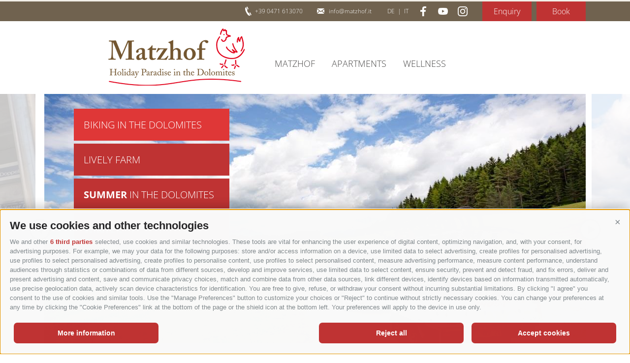

--- FILE ---
content_type: text/html; charset=utf-8
request_url: https://www.matzhof.it/en/biking-in-the-dolomites/bike-transport.html
body_size: 10170
content:



<!DOCTYPE html> 
<html lang="en"> 
<head id="Head1"><link rel="preconnect" href="https://www.googletagmanager.com"><link rel="dns-prefetch" href="https://www.googletagmanager.com"><link rel="preconnect" href="https://www.google-analytics.com"><link rel="dns-prefetch" href="https://www.google-analytics.com"><script>var dataLayer = window.dataLayer = window.dataLayer || [];window['gtag_enable_tcf_support'] = true;</script><script type="text/javascript">(function(w,d,s,l,i){w[l]=w[l]||[];w[l].push({'gtm.start':new Date().getTime(),event:'gtm.js'});var f=d.getElementsByTagName(s)[0],j=d.createElement(s),dl=l!='dataLayer'?'&l='+l:'';j.async=true;j.src='https://www.googletagmanager.com/gtm.js?id=' + i + dl; f.parentNode.insertBefore(j, f);})(window,document,'script','dataLayer','GTM-TXKRDD72');</script><meta http-equiv="content-type" content="text/html; charset=utf-8" /><link href="/css/generator/202601141435/?59526578626E556F537931366B6662686C6A48687049443568486F726D5769463030614A6F446A37715935616B79734D2B63594633413D3D" rel="stylesheet" type="text/css" /><meta name="dc.language" content="en-GB" /><meta name="dcterms.audience" content="all" /><meta name="dcterms.creator" content="mma" /><meta name="dcterms.publisher" content="Consisto GmbH" /><meta name="generator" content="Consisto.CMS V4.7.0.0, SRVMIG01-20260124020002" /><meta name="rating" content="general" /><meta name="robots" content="all" /><meta name="viewport" content="width=device-width, initial-scale=1, maximum-scale=1, user-scalable=0" /><!--[IF lt IE 9]><script type="text/javascript" src="/scripts/en/plugins/202601141435/header/compatibility.js"></script><![ENDIF]-->
<!--[IF gte IE 9]><!--><script type="text/javascript" src="/scripts/en/plugins/202601141435/header.js"></script><!--<![ENDIF]--><link rel="preload" href="../../media/fonts/open-sans-v34-latin-300.woff2" as="font" type="font/woff2" crossorigin="" /><link rel="preload" href="../../media/fonts/open-sans-v34-latin-700.woff2" as="font" type="font/woff2" crossorigin="" /><link rel="preload" href="../../media/fonts/open-sans-v34-latin-regular.woff2" as="font" type="font/woff2" crossorigin="" /><link href="/favicon.ico" rel="icon" /><link href="https://www.matzhof.it/de/biken-in-den-dolomiten/biketransport.html" rel="alternate" hreflang="de" /><link href="https://www.matzhof.it/de/biken-in-den-dolomiten/biketransport.html" rel="alternate" hreflang="x-default" /><link href="https://www.matzhof.it/en/biking-in-the-dolomites/bike-transport.html" rel="alternate" hreflang="en" /><link href="https://www.matzhof.it/it/ciclismo-nelle-dolomiti/trasporto-bici.html" rel="alternate" hreflang="it" /><title>
	Holidays at Matzhof in South Tyrol
</title><meta name="description" content="A fun ride on your bike - what could be better? Just ride your bike as long as you want and then call the bike taxi to pick you up...or scale the soaring" /></head>

<body itemscope itemtype="http://schema.org/WebPage">
    <!-- Google Tag Manager (noscript) -->
<noscript><iframe src="https://www.googletagmanager.com/ns.html?id=GTM-TXKRDD72" height="0" width="0" style="display:none;visibility:hidden" ></iframe ></noscript><!-- End Google Tag Manager (noscript) -->
 
    <!-- cc:baseform -->
<form name="aspnetForm" id="aspnetForm" method="post" enctype="multipart/form-data" action="/en/biking-in-the-dolomites/bike-transport.html">
<div class="aspNetHidden">
<input type="hidden" name="__PAGEUNIQUEID" id="__PAGEUNIQUEID" value="$4a0b92c222f04bf593147a6655d8c955" />
<input type="hidden" name="__VIEWSTATE" id="__VIEWSTATE" value="/wEPaA8FDzhkZTVhZjhhNzIwMWZlNmQAt/JPUQeRyXEtnaEJRkn+TwQUDLmub+95WF9YQ3B1hQ==" />
</div>

<div class="aspNetHidden">

	<input type="hidden" name="__VIEWSTATEGENERATOR" id="__VIEWSTATEGENERATOR" value="9FDABEA0" />
</div>
        
        <div class="infobox-top">
            <div class="container">
                <span class="phone">+39 0471 613070</span>
                <a href="mailto:info@matzhof.it" class="email">info@matzhof.it</a>
                

<!-- modules:languages -->
<section class="languages">
    <a class="link " href="/de/biken-in-den-dolomiten/biketransport.html">de</a>&nbsp;&nbsp;|&nbsp;&nbsp;<a class="link " href="/it/ciclismo-nelle-dolomiti/trasporto-bici.html">it</a>
</section>
<!-- /modules:languages -->
                
                <a class="facebook" href="https://www.facebook.com/Matzhof/" title="Facebook" target="_blank"></a>
                <a class="instagram" href="https://www.instagram.com/matzhof/" title="Instagram" target="_blank"></a>
                <a class="youtube" href="https://www.youtube.com/user/Bauernhofmatzhof" title="YouTube" target="_blank"></a>
                <a class="button" href="/en/enquiry.html">Enquiry</a>
                <a class="button button-booking" href="/en/booking.html">Book</a>
            </div>
        </div>
        <div class="mainmenu container">
            <a id="logo" href="https://www.matzhof.it/en/matzhof/welcome.html">Matzhof</a>
            

<!-- module:menuMain !-->

            <nav class="main"><ul class="dropdown">
            <li class='level-0  hasChildren'>
                <a href="https://www.matzhof.it/en/matzhof/welcome.html" class="menu-0" target="_self" >Matzhof</a>
                <ul class="flyout-0">
            <li class='level-1  '>
                <a href="https://www.matzhof.it/en/matzhof/welcome.html" class="menu-1" target="_self" >Welcome</a>
                <ul class="flyout-1"></ul>
            </li>
        
            <li class='level-1  hasChildren'>
                <a href="https://www.matzhof.it/en/matzhof/the-family.html" class="menu-1" target="_self" >The family</a>
                <ul class="flyout-1">
            <li class='level-2  '>
                <a href="https://www.matzhof.it/en/matzhof/the-family/georg.html" class="menu-2" target="_self" >Georg</a>
            </li>
        
            <li class='level-2  '>
                <a href="https://www.matzhof.it/en/matzhof/the-family/judith.html" class="menu-2" target="_self" >Judith</a>
            </li>
        
            <li class='level-2  '>
                <a href="https://www.matzhof.it/en/matzhof/the-family/leoni.html" class="menu-2" target="_self" >Leoni</a>
            </li>
        
            <li class='level-2  '>
                <a href="https://www.matzhof.it/en/matzhof/the-family/jonas.html" class="menu-2" target="_self" >Jonas</a>
            </li>
        
            <li class='level-2  '>
                <a href="https://www.matzhof.it/en/matzhof/the-family/beate.html" class="menu-2" target="_self" >Beate</a>
            </li>
        
            <li class='level-2  '>
                <a href="https://www.matzhof.it/en/matzhof/the-family/gerhard-krauti.html" class="menu-2" target="_self" >Gerhard "Krauti"</a>
            </li>
        
            <li class='level-2  '>
                <a href="https://www.matzhof.it/en/matzhof/the-family/reinhilde.html" class="menu-2" target="_self" >Reinhilde</a>
            </li>
        
            <li class='level-2  '>
                <a href="https://www.matzhof.it/en/matzhof/the-family/marlies.html" class="menu-2" target="_self" >Marlies</a>
            </li>
        
            <li class='level-2  '>
                <a href="https://www.matzhof.it/en/matzhof/the-family/pepi.html" class="menu-2" target="_self" >Pepi</a>
            </li>
        </ul>
            </li>
        
            <li class='level-1  hasChildren'>
                <a href="https://www.matzhof.it/en/matzhof/for-childreen.html" class="menu-1" target="_self" >For childreen</a>
                <ul class="flyout-1">
            <li class='level-2  '>
                <a href="https://www.matzhof.it/en/matzhof/for-childreen/children-s-play-ground-room.html" class="menu-2" target="_self" >Children's play ground & room</a>
            </li>
        </ul>
            </li>
        
            <li class='level-1  '>
                <a href="https://www.matzhof.it/en/matzhof/approach.html" class="menu-1" target="_self" >Approach</a>
                <ul class="flyout-1"></ul>
            </li>
        </ul>
            </li>
        <span class="separator">&nbsp;</span>
            <li class='level-0  hasChildren'>
                <a href="https://www.matzhof.it/en/apartments.html" class="menu-0" target="_self" >Apartments</a>
                <ul class="flyout-0">
            <li class='level-1  '>
                <a href="https://www.matzhof.it/en/apartments/arnica.html" class="menu-1" target="_self" >Arnica</a>
                <ul class="flyout-1"></ul>
            </li>
        
            <li class='level-1  '>
                <a href="https://www.matzhof.it/en/apartments/sage.html" class="menu-1" target="_self" >Sage</a>
                <ul class="flyout-1"></ul>
            </li>
        
            <li class='level-1  '>
                <a href="https://www.matzhof.it/en/apartments/camomile.html" class="menu-1" target="_self" >Camomile</a>
                <ul class="flyout-1"></ul>
            </li>
        
            <li class='level-1  '>
                <a href="https://www.matzhof.it/en/apartments/rosemary.html" class="menu-1" target="_self" >Rosemary</a>
                <ul class="flyout-1"></ul>
            </li>
        
            <li class='level-1  '>
                <a href="https://www.matzhof.it/en/apartments/lavender.html" class="menu-1" target="_self" >Lavender</a>
                <ul class="flyout-1"></ul>
            </li>
        
            <li class='level-1  '>
                <a href="https://www.matzhof.it/en/apartments/hut.html" class="menu-1" target="_self" >Hut</a>
                <ul class="flyout-1"></ul>
            </li>
        
            <li class='level-1  hasChildren'>
                <a href="https://www.matzhof.it/en/apartments/services-included.html" class="menu-1" target="_self" >Services included</a>
                <ul class="flyout-1">
            <li class='level-2  '>
                <a href="https://www.matzhof.it/en/apartments/services-included/important-information.html" class="menu-2" target="_self" >Important information</a>
            </li>
        
            <li class='level-2  '>
                <a href="https://www.matzhof.it/en/apartments/services-included/cancellation-policy.html" class="menu-2" target="_self" >Cancellation policy</a>
            </li>
        </ul>
            </li>
        
            <li class='level-1  '>
                <a href="https://www.matzhof.it/en/apartments/booking-information.html" class="menu-1" target="_self" >Booking Information</a>
                <ul class="flyout-1"></ul>
            </li>
        </ul>
            </li>
        <span class="separator">&nbsp;</span>
            <li class='level-0  hasChildren'>
                <a href="https://www.matzhof.it/en/wellness/sauna.html" class="menu-0" target="_self" >Wellness</a>
                <ul class="flyout-0">
            <li class='level-1  '>
                <a href="https://www.matzhof.it/en/wellness/sauna.html" class="menu-1" target="_self" >Sauna</a>
                <ul class="flyout-1"></ul>
            </li>
        
            <li class='level-1  '>
                <a href="https://www.matzhof.it/en/wellness/massage-beauty.html" class="menu-1" target="_self" >Massage & beauty</a>
                <ul class="flyout-1"></ul>
            </li>
        
            <li class='level-1  '>
                <a href="https://www.matzhof.it/en/wellness/dolaondes.html" class="menu-1" target="_self" >Dòlaondes</a>
                <ul class="flyout-1"></ul>
            </li>
        
            <li class='level-1  '>
                <a href="https://www.matzhof.it/en/wellness/qc-terme-dolomiti.html" class="menu-1" target="_self" >QC Terme Dolomiti</a>
                <ul class="flyout-1"></ul>
            </li>
        </ul>
            </li>
        </ul></nav>
        
<!-- /module:menuMain !-->
        </div>
        <div id="banner">
            

<!-- modules:banner !-->
<div class="banner-wrapper">
    <ul class="slides">
        <li><img src='/media/1100x507/9d5b9914-17de-4a7c-a091-1b595c40092a/banner-biketransport1.jpg' /></li>
        <li class="imgs"><img src="/media/1100x507/6aa233c8-fd10-455f-a7c9-e2bf444a1d37/banner-biketransport2.jpg" /></li><li class="imgs"><img src="/media/1100x507/33403cf5-110c-4648-8a30-e521a1c28f85/banner-taxi1.jpg" /></li><li class="imgs"><img src="/media/1100x507/ddb5f2f9-dfb4-48ec-9a6c-e964e1c9c98c/banner-taxi3.jpg" /></li><li class="imgs"><img src="/media/1100x507/7d24b9a2-d4ae-4d8d-8bcc-f95d7a89fe32/banner-biketransport5.jpg" /></li><li class="imgs"><img src="/media/1100x507/420fcb96-b097-4541-b157-54b957ba549c/banner-taxi2.jpg" /></li><li class="imgs"><img src="/media/1100x507/2e096185-7ea4-4036-ab56-d3d690d2d576/banner-taxi.jpg" /></li><li class="imgs"><img src="/media/1100x507/785848f0-c110-49a4-ba6d-47df85356950/banner-biketransport4.jpg" /></li><li class="imgs"><img src="/media/1100x507/5247de12-2626-4041-a930-8044d4f88ac8/banner-biketransport3.jpg" /></li>
    </ul>
</div>
<div class="banner-overlay-left">&nbsp;</div>
<div class="banner-overlay-right">&nbsp;</div>
<!-- /modules:banner !-->
            <div class="container-menu">

<!-- module:menuBanner !-->

            <nav class="menu-banner"><ul class="dropdown">
            <li class='level-0 active-0 hasChildren'>
                <a href="https://www.matzhof.it/en/biking-in-the-dolomites.html" class="menu-0" target="_self" >Biking in the Dolomites</a>
                <ul class="flyout-0">
            <li class='level-1  '>
                <a href="https://www.matzhof.it/en/biking-in-the-dolomites/bike-competence.html" class="menu-1" target="_self" >Bike competence</a>
                <ul class="flyout-1"></ul>
            </li>
        
            <li class='level-1  '>
                <a href="https://www.matzhof.it/en/biking-in-the-dolomites/on-the-bike-with-kids.html" class="menu-1" target="_self" >On the bike with kids</a>
                <ul class="flyout-1"></ul>
            </li>
        
            <li class='level-1  hasChildren'>
                <a href="https://www.matzhof.it/en/biking-in-the-dolomites/tour-suggestions.html" class="menu-1" target="_self" >Tour suggestions</a>
                <ul class="flyout-1">
            <li class='level-2  '>
                <a href="https://www.matzhof.it/en/biking-in-the-dolomites/tour-suggestions/freeride.html" class="menu-2" target="_self" >Freeride</a>
            </li>
        
            <li class='level-2  '>
                <a href="https://www.matzhof.it/en/biking-in-the-dolomites/tour-suggestions/roadbike.html" class="menu-2" target="_self" >Roadbike</a>
            </li>
        
            <li class='level-2  '>
                <a href="https://www.matzhof.it/en/biking-in-the-dolomites/tour-suggestions/mountainbike.html" class="menu-2" target="_self" >Mountainbike</a>
            </li>
        
            <li class='level-2  '>
                <a href="https://www.matzhof.it/en/biking-in-the-dolomites/tour-suggestions/enduro.html" class="menu-2" target="_self" >Enduro</a>
            </li>
        
            <li class='level-2  '>
                <a href="https://www.matzhof.it/en/biking-in-the-dolomites/tour-suggestions/tourmap.html" class="menu-2" target="_self" >Tourmap</a>
            </li>
        </ul>
            </li>
        
            <li class='level-1  '>
                <a href="https://www.matzhof.it/en/biking-in-the-dolomites/week-program.html" class="menu-1" target="_self" >Week program</a>
                <ul class="flyout-1"></ul>
            </li>
        
            <li class='level-1  hasChildren'>
                <a href="https://www.matzhof.it/en/biking-in-the-dolomites/bike-region.html" class="menu-1" target="_self" >Bike Region</a>
                <ul class="flyout-1">
            <li class='level-2  '>
                <a href="https://www.matzhof.it/en/biking-in-the-dolomites/bike-region/carezza-biketrail.html" class="menu-2" target="_self" >Carezza Biketrail</a>
            </li>
        </ul>
            </li>
        
            <li class='level-1  '>
                <a href="https://www.matzhof.it/en/biking-in-the-dolomites/bike-rental.html" class="menu-1" target="_self" >Bike rental</a>
                <ul class="flyout-1"></ul>
            </li>
        
            <li class='level-1  '>
                <a href="https://www.matzhof.it/en/biking-in-the-dolomites/road-bike.html" class="menu-1" target="_self" >Road bike</a>
                <ul class="flyout-1"></ul>
            </li>
        
            <li class='level-1  '>
                <a href="https://www.matzhof.it/en/biking-in-the-dolomites/e-bike.html" class="menu-1" target="_self" >E-Bike</a>
                <ul class="flyout-1"></ul>
            </li>
        
            <li class='level-1 active-1 '>
                <a href="https://www.matzhof.it/en/biking-in-the-dolomites/bike-transport.html" class="menu-1" target="_self" >Bike transport</a>
                <ul class="flyout-1"></ul>
            </li>
        
            <li class='level-1  hasChildren'>
                <a href="https://www.matzhof.it/en/biking-in-the-dolomites/bikehotels-south-tyrol.html" class="menu-1" target="_self" >Bikehotels South Tyrol</a>
                <ul class="flyout-1">
            <li class='level-2  '>
                <a href="https://www.matzhof.it/en/biking-in-the-dolomites/bikehotels-south-tyrol/quality-criteria.html" class="menu-2" target="_self" >Quality criteria</a>
            </li>
        </ul>
            </li>
        </ul>
            </li>
        
            <li class='level-0  hasChildren'>
                <a href="https://www.matzhof.it/en/lively-farm.html" class="menu-0" target="_self" >Lively farm</a>
                <ul class="flyout-0">
            <li class='level-1  '>
                <a href="https://www.matzhof.it/en/lively-farm/work-on-the-farm.html" class="menu-1" target="_self" >Work on the farm</a>
                <ul class="flyout-1"></ul>
            </li>
        
            <li class='level-1  '>
                <a href="https://www.matzhof.it/en/lively-farm/animals.html" class="menu-1" target="_self" >Animals</a>
                <ul class="flyout-1"></ul>
            </li>
        
            <li class='level-1  '>
                <a href="https://www.matzhof.it/en/lively-farm/garden.html" class="menu-1" target="_self" >Garden</a>
                <ul class="flyout-1"></ul>
            </li>
        
            <li class='level-1  '>
                <a href="https://www.matzhof.it/en/lively-farm/farm-shop.html" class="menu-1" target="_self" >Farm shop</a>
                <ul class="flyout-1"></ul>
            </li>
        
            <li class='level-1  hasChildren'>
                <a href="https://www.matzhof.it/en/lively-farm/our-products/preserve.html" class="menu-1" target="_self" >Our products</a>
                <ul class="flyout-1">
            <li class='level-2  '>
                <a href="https://www.matzhof.it/en/lively-farm/our-products/preserve.html" class="menu-2" target="_self" >Preserve</a>
            </li>
        
            <li class='level-2  '>
                <a href="https://www.matzhof.it/en/lively-farm/our-products/syrups.html" class="menu-2" target="_self" >Syrups</a>
            </li>
        
            <li class='level-2  '>
                <a href="https://www.matzhof.it/en/lively-farm/our-products/salt.html" class="menu-2" target="_self" >Salt</a>
            </li>
        
            <li class='level-2  '>
                <a href="https://www.matzhof.it/en/lively-farm/our-products/vinegar.html" class="menu-2" target="_self" >Vinegar</a>
            </li>
        
            <li class='level-2  '>
                <a href="https://www.matzhof.it/en/lively-farm/our-products/bath-salts.html" class="menu-2" target="_self" >Bath salts</a>
            </li>
        
            <li class='level-2  '>
                <a href="https://www.matzhof.it/en/lively-farm/our-products/all-kinds-of-home-made.html" class="menu-2" target="_self" >All kinds of home-made</a>
            </li>
        </ul>
            </li>
        </ul>
            </li>
        
            <li class='level-0  hasChildren'>
                <a href="https://www.matzhof.it/en/summer-in-the-dolomites.html" class="menu-0" target="_self" ><strong>Summer</strong> in the Dolomites</a>
                <ul class="flyout-0">
            <li class='level-1  '>
                <a href="https://www.matzhof.it/en/summer-in-the-dolomites/nova-levante-360.html" class="menu-1" target="_self" >Nova Levante 360°</a>
                <ul class="flyout-1"></ul>
            </li>
        
            <li class='level-1  hasChildren'>
                <a href="https://www.matzhof.it/en/summer-in-the-dolomites/hiking.html" class="menu-1" target="_self" >Hiking</a>
                <ul class="flyout-1">
            <li class='level-2  '>
                <a href="https://www.matzhof.it/en/summer-in-the-dolomites/hiking/hiking-suggestions.html" class="menu-2" target="_self" >Hiking suggestions</a>
            </li>
        </ul>
            </li>
        
            <li class='level-1  hasChildren'>
                <a href="https://www.matzhof.it/en/summer-in-the-dolomites/via-ferrata.html" class="menu-1" target="_self" >Via ferrata</a>
                <ul class="flyout-1">
            <li class='level-2  '>
                <a href="https://www.matzhof.it/en/summer-in-the-dolomites/via-ferrata/cable-supported-climbing-suggestions.html" class="menu-2" target="_self" >Cable-supported climbing suggestions</a>
            </li>
        </ul>
            </li>
        
            <li class='level-1  '>
                <a href="https://www.matzhof.it/en/summer-in-the-dolomites/adventure-park.html" class="menu-1" target="_self" >Adventure park</a>
                <ul class="flyout-1"></ul>
            </li>
        
            <li class='level-1  '>
                <a href="https://www.matzhof.it/en/summer-in-the-dolomites/lamatrekking.html" class="menu-1" target="_self" >Lamatrekking</a>
                <ul class="flyout-1"></ul>
            </li>
        
            <li class='level-1  hasChildren'>
                <a href="https://www.matzhof.it/en/summer-in-the-dolomites/golf.html" class="menu-1" target="_self" >Golf</a>
                <ul class="flyout-1">
            <li class='level-2  '>
                <a href="https://www.matzhof.it/en/summer-in-the-dolomites/golf/golfclub-carezza.html" class="menu-2" target="_self" >Golfclub Carezza</a>
            </li>
        
            <li class='level-2  '>
                <a href="https://www.matzhof.it/en/summer-in-the-dolomites/golf/golfclub-monte-san-pietro.html" class="menu-2" target="_self" >Golfclub Monte San Pietro</a>
            </li>
        
            <li class='level-2  '>
                <a href="https://www.matzhof.it/en/summer-in-the-dolomites/golf/other-golf-courses-in-south-tyrol.html" class="menu-2" target="_self" >Other golf courses in South Tyrol</a>
            </li>
        </ul>
            </li>
        
            <li class='level-1  '>
                <a href="https://www.matzhof.it/en/summer-in-the-dolomites/latmarium.html" class="menu-1" target="_self" >Latmarium</a>
                <ul class="flyout-1"></ul>
            </li>
        
            <li class='level-1  hasChildren'>
                <a href="https://www.matzhof.it/en/summer-in-the-dolomites/observatory-solar-observatory.html" class="menu-1" target="_self" >Observatory & solar observatory</a>
                <ul class="flyout-1">
            <li class='level-2  '>
                <a href="https://www.matzhof.it/en/summer-in-the-dolomites/observatory-solar-observatory/planetarium-san-valentino.html" class="menu-2" target="_self" >Planetarium San Valentino</a>
            </li>
        </ul>
            </li>
        
            <li class='level-1  '>
                <a href="https://www.matzhof.it/en/summer-in-the-dolomites/attractions.html" class="menu-1" target="_self" >Attractions</a>
                <ul class="flyout-1"></ul>
            </li>
        </ul>
            </li>
        
            <li class='level-0  hasChildren'>
                <a href="https://www.matzhof.it/en/winter-in-the-dolomites/skiing.html" class="menu-0" target="_self" ><strong>Winter</strong> in the Dolomites</a>
                <ul class="flyout-0">
            <li class='level-1  '>
                <a href="https://www.matzhof.it/en/winter-in-the-dolomites/nova-levante-360.html" class="menu-1" target="_self" >Nova Levante 360°</a>
                <ul class="flyout-1"></ul>
            </li>
        
            <li class='level-1  '>
                <a href="https://www.matzhof.it/en/winter-in-the-dolomites/olympic-2026.html" class="menu-1" target="_self" >Olympic 2026</a>
                <ul class="flyout-1"></ul>
            </li>
        
            <li class='level-1  '>
                <a href="https://www.matzhof.it/en/winter-in-the-dolomites/skiing.html" class="menu-1" target="_self" >Skiing</a>
                <ul class="flyout-1"></ul>
            </li>
        
            <li class='level-1  '>
                <a href="https://www.matzhof.it/en/winter-in-the-dolomites/ski-rental.html" class="menu-1" target="_self" >Ski rental</a>
                <ul class="flyout-1"></ul>
            </li>
        
            <li class='level-1  '>
                <a href="https://www.matzhof.it/en/winter-in-the-dolomites/ski-bus.html" class="menu-1" target="_self" >Ski bus</a>
                <ul class="flyout-1"></ul>
            </li>
        
            <li class='level-1  hasChildren'>
                <a href="https://www.matzhof.it/en/winter-in-the-dolomites/ski-school-carezza.html" class="menu-1" target="_self" >Ski school Carezza</a>
                <ul class="flyout-1">
            <li class='level-2  '>
                <a href="https://www.matzhof.it/en/winter-in-the-dolomites/ski-school-carezza/snow-kid-s-park-carezza.html" class="menu-2" target="_self" >Snow kid's park Carezza</a>
            </li>
        
            <li class='level-2  '>
                <a href="https://www.matzhof.it/en/winter-in-the-dolomites/ski-school-carezza/child-care.html" class="menu-2" target="_self" >Child care</a>
            </li>
        </ul>
            </li>
        
            <li class='level-1  hasChildren'>
                <a href="https://www.matzhof.it/en/winter-in-the-dolomites/ski-zone/carezzaski.html" class="menu-1" target="_self" >Ski zone</a>
                <ul class="flyout-1">
            <li class='level-2  '>
                <a href="https://www.matzhof.it/en/winter-in-the-dolomites/ski-zone/carezzaski.html" class="menu-2" target="_self" >Carezzaski</a>
            </li>
        
            <li class='level-2  '>
                <a href="https://www.matzhof.it/en/winter-in-the-dolomites/ski-zone/preisrechner-price-calculator.html" class="menu-2" target="_self" >Preisrechner  Price calculator</a>
            </li>
        
            <li class='level-2  '>
                <a href="https://www.matzhof.it/en/winter-in-the-dolomites/ski-zone/latemar.html" class="menu-2" target="_self" >Latemar</a>
            </li>
        
            <li class='level-2  '>
                <a href="https://www.matzhof.it/en/winter-in-the-dolomites/ski-zone/sellaronda.html" class="menu-2" target="_self" >Sellaronda</a>
            </li>
        </ul>
            </li>
        
            <li class='level-1  '>
                <a href="https://www.matzhof.it/en/winter-in-the-dolomites/cross-country-skiing.html" class="menu-1" target="_self" >Cross country skiing</a>
                <ul class="flyout-1"></ul>
            </li>
        
            <li class='level-1  '>
                <a href="https://www.matzhof.it/en/winter-in-the-dolomites/snow-shoe-excursions.html" class="menu-1" target="_self" >Snow shoe excursions</a>
                <ul class="flyout-1"></ul>
            </li>
        
            <li class='level-1  '>
                <a href="https://www.matzhof.it/en/winter-in-the-dolomites/attractions.html" class="menu-1" target="_self" >Attractions</a>
                <ul class="flyout-1"></ul>
            </li>
        </ul>
            </li>
        </ul></nav>
        
<!-- /module:menuBanner !--></div>
        </div>
        <div class="container clearfix">
            <div class="sidebar-left">
                

<!-- module:menuSidebar !-->
<nav class="sidebar">
    <ul>
        
                    
                    <li class="level-0">
                        <a href="https://www.matzhof.it/en/biking-in-the-dolomites.html" class="menu-0 active" target="_self" >Biking in the Dolomites</a>
                        <ul>
                    <li class="level-1">
                        <a href="https://www.matzhof.it/en/biking-in-the-dolomites/bike-competence.html" class="menu-1  " target="_self" >Bike competence</a>
                        
                    </li>
                
                    <li class="level-1">
                        <a href="https://www.matzhof.it/en/biking-in-the-dolomites/on-the-bike-with-kids.html" class="menu-1  " target="_self" >On the bike with kids</a>
                        
                    </li>
                
                    <li class="level-1">
                        <a href="https://www.matzhof.it/en/biking-in-the-dolomites/tour-suggestions.html" class="menu-1 children " target="_self" >Tour suggestions</a>
                        
                    </li>
                
                    <li class="level-1">
                        <a href="https://www.matzhof.it/en/biking-in-the-dolomites/week-program.html" class="menu-1  " target="_self" >Week program</a>
                        
                    </li>
                
                    <li class="level-1">
                        <a href="https://www.matzhof.it/en/biking-in-the-dolomites/bike-region.html" class="menu-1 children " target="_self" >Bike Region</a>
                        
                    </li>
                
                    <li class="level-1">
                        <a href="https://www.matzhof.it/en/biking-in-the-dolomites/bike-rental.html" class="menu-1  " target="_self" >Bike rental</a>
                        
                    </li>
                
                    <li class="level-1">
                        <a href="https://www.matzhof.it/en/biking-in-the-dolomites/road-bike.html" class="menu-1  " target="_self" >Road bike</a>
                        
                    </li>
                
                    <li class="level-1">
                        <a href="https://www.matzhof.it/en/biking-in-the-dolomites/e-bike.html" class="menu-1  " target="_self" >E-Bike</a>
                        
                    </li>
                
                    <li class="level-1">
                        <a href="https://www.matzhof.it/en/biking-in-the-dolomites/bike-transport.html" class="menu-1  active" target="_self" >Bike transport</a>
                        
                    </li>
                
                    <li class="level-1">
                        <a href="https://www.matzhof.it/en/biking-in-the-dolomites/bikehotels-south-tyrol.html" class="menu-1 children " target="_self" >Bikehotels South Tyrol</a>
                        
                    </li>
                </ul>
                    </li>
                
                
    </ul>
</nav>
<!-- /module:menuSidebar !-->
                
                

<!-- modules:boxWeather !-->

<!-- /modules:boxWeather !-->
            </div>
            

<!-- module:content -->
<section class="content">
    

<!-- modules:sitePath -->
<section class="sitepath" itemprop="breadcrumb">
    
            <a class="item " href="https://www.matzhof.it/en/matzhof/welcome.html" target="_self">Home</a>
        &nbsp;::&nbsp;
            <a class="item " href="https://www.matzhof.it/en/biking-in-the-dolomites.html" target="_self">Biking in the Dolomites</a>
        &nbsp;::&nbsp;
            <a class="item active" href="https://www.matzhof.it/en/biking-in-the-dolomites/bike-transport.html" target="_self">Bike transport</a>
        
</section>
<!-- /modules:sitePath -->
    <div id="ctl10_ContentHGroup" class="hgroup">
        <h1>Traveling by bicycle in the Dolomites</h1>
        <h2></h2>
    </div>
    <div id="ctl10_SiteContentContainer" class="main-content"><div style="text-align: justify;" class="csc-textpic-text">A fun ride on your bike - what could be better? Just ride your bike as long as you want and then call the bike taxi to pick you up...or scale the soaring heights with a lift:<br />
<h3 style="text-align: justify;"><strong>Mountainbike taxi:<br />
</strong></h3>
<ul>
    <li style="text-align: justify;"><strong>Geiger Lorenz -  Nova Levante<br />
    </strong>Mobil +39 320 0537040<br />
    <a title="saladin-94@hotmail.com" href="mailto:saladin-94@hotmail.com">saladin-94@hotmail.com</a></li>
    <li style="text-align: justify;"><strong>Latemar Reisen -&nbsp; Nova Levante</strong><br />
    &nbsp;Tel.&nbsp;&nbsp; +39 0471 613 173<br />
    &nbsp;Mobil +39 335 579 8188<br />
    <a title="info@latemar-bus.com" href="mailto:info@latemar-bus.com">info@latemar-bus.com</a> - <a title="www.latemar-reisen.it" href="http://www.latemar-reisen.it" target="_blank">www.latemar-reisen.it</a></li>
    <li style="text-align: justify;"><strong>Pauls Radtaxi Bike Transport - Nova Ponente</strong><br />
    Tel.&nbsp;&nbsp; +39 0471 616 338<br />
    Mobil +39 349 282 1927<br />
    <a title="info@hofertaxi.it" href="mailto:info@hofertaxi.it">info@hofertaxi.it</a> - <a title="www.hofertaxi.it" href="http://www.hofertaxi.it" target="_blank">www.hofertaxi.it</a></li>
    <li style="text-align: justify;"><strong>Hofer Arnold -&nbsp; Nova Ponente</strong><br />
    Tel.&nbsp;&nbsp; +39 0471 616 602<br />
    Mobil +39 348 746 6036<br />
    <a title="arnold.hofer@rolmail.net" href="mailto:arnold.hofer@rolmail.net">arnold.hofer@rolmail.net</a> - <a title="www.taxiarnold.it" href="http://www.taxiarnold.it" target="_blank">www.taxiarnold.it</a> </li>
</ul>
<h3 style="text-align: justify;"><strong>Lifts:</strong></h3>
<p style="text-align: justify;">You can take your mountain bike on each of the following lifts:</p>
<ul>
    <li style="text-align: justify;">Cabler car Laurin I (Nova Levante-Catinaccio):</li>
    <li style="text-align: justify;">Free bike shuttle service by the chair lift Laurin I! The lift brings you from Welschnofen (1,320m) to the Frommeralm (1,721m)</li>
    <li style="text-align: justify;">Predazzo (Val di Fiemme) &ndash; Cable Car:</li>
    <li style="text-align: justify;">You can take a cable car or chair lift from the Nordic Ski Stadium to 2,300 m below the Latemar. Even if you are not yet in great shape, this option lets you work your way clockwise around the Latemar and still have an awesome experience worth bragging about at home. </li>
    <li style="text-align: justify;">Pampeago (Val di Fiemme):<br />
    With the chair lift Latemar we can transport our bikes from 1.760 m to 2.015 m in the middle of the mountain huts.</li>
    <li style="text-align: justify;">Cable car Siusi &ndash; Alpe di Siusi: <br />
    Free bike shuttle service by the cable car Seiser Alm! A cable car takes you from Seis (1.015m) to Seiseralm (1.857m)!</li>
    <li style="text-align: justify;">In Bolzano, there are 3 aerial lifts, which take you to Colle, Bolzano di Sopra (Renon) or San Genesio. <br />
    <br />
    </li>
</ul>
<ul>
</ul>
</div>
<div id="c3386" class="csc-default">
<h3 style="text-align: justify;"><strong>Our Tip: MOUNTAINBIKE CARD - Latemar circumnavigation<br />
</strong></h3>
<p style="text-align: justify;">With the Mountainbike Card it is possible to use the cable car Nova Levante, the cable car Predazzo and the chair lift Gardon&egrave; for one ascent per lift. So all lovers of the mountainbike sport can do the <a title="Latemar Ronda by bike" href="https://eggental.com/en/sports_outdoor/mountainbike/latemar-ronda" target="_blank">Latemar Ronda by bike</a> with only one daily ticket!</p>
<div id="c3386" class="csc-default">&nbsp;</div>
</div>
<br />
<img alt="banner-biketransport1" src="/media/648_x_301/9d5b9914-17de-4a7c-a091-1b595c40092a/banner-biketransport1.jpg" style="width: 648px; height: 301px;" />
<p>&nbsp;</p>
<table>
    <tbody>
        <tr>
            <td style="width: 50%; text-align: left; vertical-align: middle;"><img alt="banner-biketransport4" src="/media/316_x_168/785848f0-c110-49a4-ba6d-47df85356950/banner-biketransport4.jpg" style="width: 316px; height: 168px;" class="fancybox" /><br />
            </td>
            <td>&nbsp;</td>
            <td style="width: 50%; text-align: right; vertical-align: middle;"><img alt="banner-biketransport3" src="/media/316_x_168/5247de12-2626-4041-a930-8044d4f88ac8/banner-biketransport3.jpg" style="width: 316px; height: 168px;" /><br />
            </td>
        </tr>
    </tbody>
</table></div>
    <div class="module-content"></div>
</section>
<!-- /module:content -->
        </div>
        <div class="offers-box">
            <div class="container">

<!-- module:offersBox -->

<!-- /module:offersBox -->
</div>
        </div>
        <div class="container">

<!-- modules:teaser !-->

        <section class="teaser">
            <ul class="block-grid three-up">
    
                <li>
                    <a href="/en/biking-in-the-dolomites/week-program.html" class="item">
                        <img src="/media/315_x_183/b5884304-750d-49db-88f7-049dbeb85825/banner-foto-jens-staudt-trail-christian-krauti-stimmungsbild-8862.jpg" width="315" height="183" class="image" alt="banner-foto-jens-staudt-trail-christian-krauti-stimmungsbild-8862" />
                        <span class="text">
                            <span class="name">To the  <br><strong>bike-programm</strong></span>
                        </span>
                    </a>
                </li>
    
                <li>
                    <a href="/en/matzhof/for-childreen.html" class="item">
                        <img src="/media/315_x_183/6be524fd-0a24-462d-919f-44d9b494f077/urlaub-matzhof.jpg" width="315" height="183" class="image" alt="urlaub-matzhof" />
                        <span class="text">
                            <span class="name">Holidays at the Matzhof <br><strong>with children</strong></span>
                        </span>
                    </a>
                </li>
    
                <li>
                    <a href="https://youtu.be/6tCE_ZMqxTg" class="item">
                        <img src="/media/315_x_183/64693fd0-53e2-42d0-9447-f95c6cc1047e/banner-foto-jens-staudt-krauti-aktion-9017.jpg" width="315" height="183" class="image" alt="banner-foto-jens-staudt-krauti-aktion-9017" />
                        <span class="text">
                            <span class="name">Video <br><strong>Latemar Ronda</strong></span>
                        </span>
                    </a>
                </li>
    
            </ul>
        </section>
    
<!-- /modules:teaser !-->

            <div class="infobox-bottom">
                <ul class="block-grid two-up">
                    <li class="check">
                        <span class="title">Reviews</span>
                        <div style="width: 277px;margin: 0 auto;">
                            <div class="check-outer">
                                <a href="#" class="holidaycheck-button active">HolidayCheck</a>
                                <a href="#" class="roterhahn-button">Roter Hahn</a>
                                <div class="holidaycheck-box"><script src="https://www.holidaycheck.de/widgets?step=code&type=code&options=hotel-1-243939-de_DE-s-g-1-1-1-3-0" type="text/javascript"></script><div id="holidaycheck-widget-hotel-1-243939-de_DE-s-g-1-1-1-3-0"><div id="holidaycheck_widget_placeholder-243939" style="width:120px;padding:5px;background:#0058a2;"><a href="https://www.holidaycheck.de/hi/bauernhof-matzhof/c4b2b6ab-56da-314e-ba2a-69c8ecc59885"><img alt="Hotels mit Hotelbewertungen bei HolidayCheck" src="https://www.holidaycheck.de/widgets/logo_xlarge.png" border="0"></a></div></div></div>
                                <div class="roterhahn-box"><a href="http://www.roterhahn.it/de/urlaub-auf-dem-bauernhof-in-suedtirol/ferienwohnungen-und-zimmer/bauernhof-urlaub/matzhof-welschnofen+4198.html" target="_blank"><img src="/media/Roter_Hahn.jpg" alt="roter Hahn" /></a></div>
                            </div>
                        </div>
                    </li>
                    
                    <li class="service">
                        <span class="title">Service</span>
                        <ul>
                            <li><a href="/en/weather.html">Weather</a></li>
                            <li><a href="/en/webcams.html">Webcams</a></li>
                            <li><a href="#">News</a></li>
                            <li><a href="/en/enquiry.html">Contact</a></li>
                        </ul>
                        <a class="newsletter-box" href="/en/newsletter.html"><span style="font-weight:500">Subscribe</span><br> to newsletter</a>
                    </li>
                </ul>
            </div>
        </div>
        <div class="bottom-address">
            <div class="container">
                <ul class="block-grid three-up">
                    <li class="address">

<!-- modules:address !-->
<section>
    <div class="line1">Matzhof</div>
    
            <div class="line2">
        Karerseestraße 42<br>I-39056 Welschnofen<br>Tel. +39 0471 613070<br>Fax +39 0471 614375<br><a href="mailto:info@matzhof.it">info@matzhof.it</a>
            </div>
             
</section>
<!-- /modules:address !--></li>
                    <li class="points">
                        <span class="title">Something for everyone</span>
                        <ul>
                            <li><a href="/en/lively-farm.html">Lively farm</a></li>
                            <li><a href="/en/biking-in-the-dolomites.html">Biking in the Dolomites</a></li>
                            <li><a href="/en/summer-in-the-dolomites.html">Summer in the Dolomites</a></li>
                            <li><a href="/en/winter-in-the-dolomites/skiing.html">Winter in the Dolomites</a></li>
                        </ul>
                    </li>
                    <li class="route">
                        <span class="title">How to find us</span>
                         <a class="map" href="/en/matzhof/approach.html">Map</a>
                    </li>
                </ul>
                

<!-- module:menuBottom !-->

            <nav class="bottom">
                <ul>
                    
            <li class="level-0 ">
                <a href="https://www.matzhof.it/en/legal-notice.html" class="menu-0" target="_self" >Legal Notice</a>
                <ul class="flyout-0"></ul>
            </li>
        <li class="separator">&nbsp;&nbsp;&nbsp;&nbsp;</li>
            <li class="level-0 ">
                <a href="https://www.matzhof.it/en/site-map.html" class="menu-0" target="_self" >Site map</a>
                <ul class="flyout-0"></ul>
            </li>
        
                    <li class="separator">&nbsp;&nbsp;&nbsp;&nbsp;</li>
                    <a href="https://api.avacy.eu/consisto/cookiepolicy/142/en" class="avacy-link fancybox-iframe menu-0">Cookie Policy</a><li class="separator">&nbsp;&nbsp;&nbsp;&nbsp;</li>
<a href="https://api.avacy.eu/consisto/privacypolicy/142/en" class="avacy-link fancybox-iframe menu-0">Privacy</a><li class="separator">&nbsp;&nbsp;&nbsp;&nbsp;</li>
<button type="button" onclick="AVACY.showPreferenceCenter('absolute');" class="avacy-link menu-0" style="border:0; background: transparent;">Cookie preferences</button>
 
                    <a href="http://www.consisto.it" title='Web agency South Tyrol' class="logo-consisto">Web agency</a>
                </ul>
            </nav>
        
<!-- /module:menuBottom !-->
            </div>
        </div>
        <div class="logos">
            <div class="container">
                <a href="http://www.roterhahn.it/de/urlaub-auf-dem-bauernhof-in-suedtirol/ferienwohnungen-und-zimmer/bauernhof-urlaub/matzhof-welschnofen+4198.html#hoftop" target="_blank" class="roterhahn">Roter Hahn</a>
                <span class="suedtirol">Südtirol</span>
                <a href="https://eggental.com/de/unterkuenfte/matzhof_4834" target="_blank" class="eggental">Eggental</a>
                <a href="https://carezza.it/de/ajax-accommodation#4834" target="_blank" class="carezzaski">Carezza Ski</a>
                <a href="https://www.bikehotels.it/de/hotels-pakete/bikehotels/17-matzhof.html" target="_blank" class="bikehotels">Bikehotels</a>
                <a href="https://www.krauti.it/de/krauti-bike.html" target="_blank" class="krautibike">Krauti Bike</a>
                <a href="https://www.bookingsuedtirol.com/de/eggentalwelschnofen/matzhof-urlaub-auf-dem-bauernhof" target="_blank" class="bookingsuedtirol">Booking Südtirol</a>
            </div>
        </div>

	</form><script>var __ajax_lang='en';var __ajax_site='6698eee4-7f65-457c-88b0-a681d37671d2';var __ajax_domain='matzhof.it';var __ajax_isPostback='false';</script>
<script type="text/javascript" src="/scripts/en/202601141435/v1/include.js"></script>
<!-- /cc:baseform -->

</body>
</html>

--- FILE ---
content_type: text/css; charset=UTF-8
request_url: https://www.matzhof.it/css/generator/202601141435/?59526578626E556F537931366B6662686C6A48687049443568486F726D5769463030614A6F446A37715935616B79734D2B63594633413D3D
body_size: 15757
content:
/*! fancyBox v2.1.5 fancyapps.com | fancyapps.com/fancybox/#license */.fancybox-wrap,.fancybox-skin,.fancybox-outer,.fancybox-inner,.fancybox-image,.fancybox-wrap iframe,.fancybox-wrap object,.fancybox-nav,.fancybox-nav span,.fancybox-tmp{padding:0;margin:0;border:0;outline:0;vertical-align:top}
.fancybox-wrap{position:absolute;top:0;left:0;z-index:8020}.fancybox-skin{position:relative;background:#f9f9f9;color:#444;text-shadow:none;-webkit-border-radius:4px;-moz-border-radius:4px;border-radius:4px}
.fancybox-opened{z-index:8030}.fancybox-opened .fancybox-skin{-webkit-box-shadow:0 10px 25px rgba(0,0,0,0.5);-moz-box-shadow:0 10px 25px rgba(0,0,0,0.5);box-shadow:0 10px 25px rgba(0,0,0,0.5)}
.fancybox-outer,.fancybox-inner{position:relative}.fancybox-inner{overflow:hidden}
.fancybox-type-iframe .fancybox-inner{-webkit-overflow-scrolling:touch}.fancybox-error{color:#444;font:14px/20px "Helvetica Neue",Helvetica,Arial,sans-serif;margin:0;padding:15px;white-space:nowrap}
.fancybox-inner .fancybox-image,.fancybox-inner .fancybox-iframe{display:block;width:100%;height:100%}
.fancybox-image{max-width:100%;max-height:100%}#fancybox-loading,.fancybox-close,.fancybox-prev span,.fancybox-next span{background-image:url('/app_common/java/plugins/fancybox/2.1.5/media/fancybox_sprite.png')}
#fancybox-loading{position:fixed;top:50%;left:50%;margin-top:-22px;margin-left:-22px;background-position:0 -108px;opacity:.8;cursor:pointer;z-index:8060}
#fancybox-loading div{width:44px;height:44px;background:url('/app_common/java/plugins/fancybox/2.1.5/media/fancybox_loading.gif') center center no-repeat}
.fancybox-close{position:absolute;top:-18px;right:-18px;width:36px;height:36px;cursor:pointer;z-index:8040}
.fancybox-nav{position:absolute;top:0;width:40%;height:100%;cursor:pointer;text-decoration:none;background:transparent url('blank.gif');-webkit-tap-highlight-color:rgba(0,0,0,0);z-index:8040}
.fancybox-prev{left:0}.fancybox-next{right:0}.fancybox-nav span{position:absolute;top:50%;width:36px;height:34px;margin-top:-18px;cursor:pointer;z-index:8040;visibility:hidden}
.fancybox-prev span{left:10px;background-position:0 -36px}.fancybox-next span{right:10px;background-position:0 -72px}
.fancybox-nav:hover span{visibility:visible}.fancybox-tmp{position:absolute;top:-99999px;left:-99999px;visibility:hidden;max-width:99999px;max-height:99999px;overflow:visible!important}
.fancybox-lock{overflow:hidden!important;width:auto}.fancybox-lock body{overflow:hidden!important}
.fancybox-lock-test{overflow-y:hidden!important}.fancybox-overlay{position:absolute;top:0;left:0;overflow:hidden;display:none;z-index:8010;background:url('/app_common/java/plugins/fancybox/2.1.5/media/fancybox_overlay.png')}
.fancybox-overlay-fixed{position:fixed;bottom:0;right:0}.fancybox-lock .fancybox-overlay{overflow:auto;overflow-y:scroll}
.fancybox-title{visibility:hidden;font:normal 13px/20px "Helvetica Neue",Helvetica,Arial,sans-serif;position:relative;text-shadow:none;z-index:8050}
.fancybox-opened .fancybox-title{visibility:visible}.fancybox-title-float-wrap{position:absolute;bottom:0;right:50%;margin-bottom:-35px;z-index:8050;text-align:center}
.fancybox-title-float-wrap .child{display:inline-block;margin-right:-100%;padding:2px 20px;background:transparent;background:rgba(0,0,0,0.8);-webkit-border-radius:15px;-moz-border-radius:15px;border-radius:15px;text-shadow:0 1px 2px #222;color:#FFF;font-weight:bold;line-height:24px;white-space:nowrap}
.fancybox-title-outside-wrap{position:relative;margin-top:10px;color:#fff}
.fancybox-title-inside-wrap{padding-top:10px}.fancybox-title-over-wrap{position:absolute;bottom:0;left:0;color:#fff;padding:10px;background:#000;background:rgba(0,0,0,.8)}
@media only screen and (-webkit-min-device-pixel-ratio:1.5),only screen and (min--moz-device-pixel-ratio:1.5),only screen and (min-device-pixel-ratio:1.5){#fancybox-loading,.fancybox-close,.fancybox-prev span,.fancybox-next span{background-image:url('/app_common/java/plugins/fancybox/2.1.5/media/fancybox_sprite@2x.png');background-size:44px 152px}
#fancybox-loading div{background-image:url('/app_common/java/plugins/fancybox/2.1.5/media/fancybox_loading@2x.gif');background-size:24px 24px}
}
.ui-widget-overlay{position:fixed;top:0;left:0;width:100%;height:100%}.ui-datepicker{width:17em;padding:.2em .2em 0;display:none}
.ui-datepicker .ui-datepicker-header{position:relative;padding:.2em 0}.ui-datepicker .ui-datepicker-prev,.ui-datepicker .ui-datepicker-next{position:absolute;top:2px;width:1.8em;height:1.8em;cursor:pointer}
.ui-datepicker .ui-datepicker-prev{left:2px}.ui-datepicker .ui-datepicker-next{right:2px}
.ui-datepicker .ui-datepicker-prev span,.ui-datepicker .ui-datepicker-next span{display:block;position:absolute;left:50%;margin-left:-8px;top:50%;margin-top:-8px}
.ui-datepicker .ui-datepicker-title{margin:0 2.3em;line-height:1.8em;text-align:center}
.ui-datepicker .ui-datepicker-title select{font-size:1em;margin:1px 0}.ui-datepicker select.ui-datepicker-month-year{width:100%}
.ui-datepicker select.ui-datepicker-month,.ui-datepicker select.ui-datepicker-year{width:49%}
.ui-datepicker table{width:100%;font-size:.9em;border-collapse:collapse;margin:0 0 .4em}
.ui-datepicker th{padding:.7em .3em;text-align:center;font-weight:bold;border:0}
.ui-datepicker td{border:0;padding:1px}.ui-datepicker td span,.ui-datepicker td a{display:block;padding:.2em;text-align:right;text-decoration:none}
.ui-datepicker .ui-datepicker-buttonpane{background-image:none;margin:.7em 0 0 0;padding:0 .2em;border-left:0;border-right:0;border-bottom:0}
.ui-datepicker .ui-datepicker-buttonpane button{float:right;margin:.5em .2em .4em;cursor:pointer;padding:.2em .6em .3em .6em;width:auto;overflow:visible}
.ui-datepicker .ui-datepicker-buttonpane button.ui-datepicker-current{float:left}
.ui-datepicker.ui-datepicker-multi{width:auto}.ui-datepicker-multi .ui-datepicker-group{float:left}
.ui-datepicker-multi .ui-datepicker-group table{width:95%;margin:0 auto .4em}
.ui-datepicker-multi-2 .ui-datepicker-group{width:50%}.ui-datepicker-multi-3 .ui-datepicker-group{width:33.3%}
.ui-datepicker-multi-4 .ui-datepicker-group{width:25%}.ui-datepicker-multi .ui-datepicker-group-last .ui-datepicker-header,.ui-datepicker-multi .ui-datepicker-group-middle .ui-datepicker-header{border-left-width:0}
.ui-datepicker-multi .ui-datepicker-buttonpane{clear:left}.ui-datepicker-row-break{clear:both;width:100%;font-size:0}
.ui-datepicker-rtl{direction:rtl}.ui-datepicker-rtl .ui-datepicker-prev{right:2px;left:auto}
.ui-datepicker-rtl .ui-datepicker-next{left:2px;right:auto}.ui-datepicker-rtl .ui-datepicker-prev:hover{right:1px;left:auto}
.ui-datepicker-rtl .ui-datepicker-next:hover{left:1px;right:auto}.ui-datepicker-rtl .ui-datepicker-buttonpane{clear:right}
.ui-datepicker-rtl .ui-datepicker-buttonpane button{float:left}.ui-datepicker-rtl .ui-datepicker-buttonpane button.ui-datepicker-current,.ui-datepicker-rtl .ui-datepicker-group{float:right}
.ui-datepicker-rtl .ui-datepicker-group-last .ui-datepicker-header,.ui-datepicker-rtl .ui-datepicker-group-middle .ui-datepicker-header{border-right-width:0;border-left-width:1px}
.rslides,#slides{position:relative;list-style:none;overflow:hidden;width:100%;padding:0;margin:0;list-style:none;vertical-align:baseline}
.rslides li{position:absolute;width:100%;left:0;top:0;padding:0;margin:0;list-style:none;vertical-align:baseline}
.rslides img{display:block;height:auto;width:100%;border:0}.rslides_tabs{list-style:none;padding:0;margin:0}
.rslides_tabs li{float:left}.rslides_tabs a{-webkit-tap-highlight-color:rgba(0,0,0,.01);text-decoration:none;text-align:center;line-height:40px;background:#999;cursor:pointer;display:block;color:#fff;width:44px}
.rslides_here a{background:#000}
/*! normalize.css v3.0.0 | MIT License | git.io/normalize */html{font-family:sans-serif;-webkit-text-size-adjust:100%;-ms-text-size-adjust:100%}
body{margin:0}article,aside,details,figcaption,figure,footer,header,hgroup,main,nav,section,summary{display:block}
audio,canvas,progress,video{display:inline-block;vertical-align:baseline}
audio:not([controls]){display:none;height:0}[hidden]{display:none}a{background:transparent}
a:active,a:hover{outline:0}abbr[title]{border-bottom:1px dotted}b,strong{font-weight:bold}
dfn{font-style:italic}h1{margin:.67em 0;font-size:2em}mark{color:#000;background:#ff0}
small{font-size:80%}sub,sup{position:relative;font-size:75%;line-height:0;vertical-align:baseline}
sup{top:-.5em}sub{bottom:-.25em}img{border:0}svg:not(:root){overflow:hidden}
figure{margin:1em 40px}hr{height:0;-moz-box-sizing:content-box;-webkit-box-sizing:content-box;box-sizing:content-box}
pre{overflow:auto}code,kbd,pre,samp{font-family:monospace,monospace;font-size:1em}
button,input,optgroup,select,textarea{margin:0;font:inherit;color:inherit}
button{overflow:visible}button,select{text-transform:none}button,html input[type="button"],input[type="reset"],input[type="submit"]{-webkit-appearance:button;cursor:pointer}
button[disabled],html input[disabled]{cursor:default}button::-moz-focus-inner,input::-moz-focus-inner{padding:0;border:0}
input{line-height:normal}input[type="checkbox"],input[type="radio"]{-moz-box-sizing:border-box;-webkit-box-sizing:border-box;box-sizing:border-box;padding:0}
input[type="number"]::-webkit-inner-spin-button,input[type="number"]::-webkit-outer-spin-button{height:auto}
input[type="search"]{-webkit-box-sizing:content-box;-moz-box-sizing:content-box;box-sizing:content-box;-webkit-appearance:textfield}
input[type="search"]::-webkit-search-cancel-button,input[type="search"]::-webkit-search-decoration{-webkit-appearance:none}
fieldset{padding:.35em .625em .75em;margin:0 2px;border:1px solid #c0c0c0}
legend{padding:0;border:0}textarea{overflow:auto}optgroup{font-weight:bold}
table{border-spacing:0;border-collapse:collapse}td,th{padding:0}*{-webkit-box-sizing:border-box;-moz-box-sizing:border-box;box-sizing:border-box}
*:before,*:after{-webkit-box-sizing:border-box;-moz-box-sizing:border-box;box-sizing:border-box}
html{font-size:62.5%;-webkit-tap-highlight-color:rgba(0,0,0,0)}body{font-family:"Helvetica Neue",Helvetica,Arial,sans-serif;font-size:14px;line-height:1.42857143;color:#333;background-color:#fff}
p{margin:0 0 10px}a{color:#428bca;text-decoration:none}a:hover,a:focus{color:#2a6496;text-decoration:underline}
a:focus{outline:thin dotted;outline:5px auto -webkit-focus-ring-color;outline-offset:-2px}
h1,h2,h3,h4,h5,h6,.h1,.h2,.h3,.h4,.h5,.h6{font-family:inherit;font-weight:500;line-height:1.1;color:inherit}
h1 small,h2 small,h3 small,h4 small,h5 small,h6 small,.h1 small,.h2 small,.h3 small,.h4 small,.h5 small,.h6 small,h1 .small,h2 .small,h3 .small,h4 .small,h5 .small,h6 .small,.h1 .small,.h2 .small,.h3 .small,.h4 .small,.h5 .small,.h6 .small{font-weight:normal;line-height:1;color:#999}
h1,.h1,h2,.h2,h3,.h3{margin-top:20px;margin-bottom:10px}h1 small,.h1 small,h2 small,.h2 small,h3 small,.h3 small,h1 .small,.h1 .small,h2 .small,.h2 .small,h3 .small,.h3 .small{font-size:65%}
h4,.h4,h5,.h5,h6,.h6{margin-top:10px;margin-bottom:10px}h4 small,.h4 small,h5 small,.h5 small,h6 small,.h6 small,h4 .small,.h4 .small,h5 .small,.h5 .small,h6 .small,.h6 .small{font-size:75%}
h1,.h1{font-size:36px}h2,.h2{font-size:30px}h3,.h3{font-size:24px}h4,.h4{font-size:18px}
h5,.h5{font-size:14px}h6,.h6{font-size:12px}small,.small{font-size:85%}.col-xs-1,.col-sm-1,.col-md-1,.col-lg-1,.col-xs-2,.col-sm-2,.col-md-2,.col-lg-2,.col-xs-3,.col-sm-3,.col-md-3,.col-lg-3,.col-xs-4,.col-sm-4,.col-md-4,.col-lg-4,.col-xs-5,.col-sm-5,.col-md-5,.col-lg-5,.col-xs-6,.col-sm-6,.col-md-6,.col-lg-6,.col-xs-7,.col-sm-7,.col-md-7,.col-lg-7,.col-xs-8,.col-sm-8,.col-md-8,.col-lg-8,.col-xs-9,.col-sm-9,.col-md-9,.col-lg-9,.col-xs-10,.col-sm-10,.col-md-10,.col-lg-10,.col-xs-11,.col-sm-11,.col-md-11,.col-lg-11,.col-xs-12,.col-sm-12,.col-md-12,.col-lg-12{position:relative;min-height:1px}
.col-xs-1,.col-xs-2,.col-xs-3,.col-xs-4,.col-xs-5,.col-xs-6,.col-xs-7,.col-xs-8,.col-xs-9,.col-xs-10,.col-xs-11,.col-xs-12{float:left}
.col-xs-12{width:100%}.col-xs-11{width:91.66666667%}.col-xs-10{width:83.33333333%}
.col-xs-9{width:75%}.col-xs-8{width:66.66666667%}.col-xs-7{width:58.33333333%}
.col-xs-6{width:50%}.col-xs-5{width:41.66666667%}.col-xs-4{width:33.33333333%}
.col-xs-3{width:25%}.col-xs-2{width:16.66666667%}.col-xs-1{width:8.33333333%}
.col-xs-pull-12{right:100%}.col-xs-pull-11{right:91.66666667%}.col-xs-pull-10{right:83.33333333%}
.col-xs-pull-9{right:75%}.col-xs-pull-8{right:66.66666667%}.col-xs-pull-7{right:58.33333333%}
.col-xs-pull-6{right:50%}.col-xs-pull-5{right:41.66666667%}.col-xs-pull-4{right:33.33333333%}
.col-xs-pull-3{right:25%}.col-xs-pull-2{right:16.66666667%}.col-xs-pull-1{right:8.33333333%}
.col-xs-pull-0{right:0}.col-xs-push-12{left:100%}.col-xs-push-11{left:91.66666667%}
.col-xs-push-10{left:83.33333333%}.col-xs-push-9{left:75%}.col-xs-push-8{left:66.66666667%}
.col-xs-push-7{left:58.33333333%}.col-xs-push-6{left:50%}.col-xs-push-5{left:41.66666667%}
.col-xs-push-4{left:33.33333333%}.col-xs-push-3{left:25%}.col-xs-push-2{left:16.66666667%}
.col-xs-push-1{left:8.33333333%}.col-xs-push-0{left:0}.col-xs-offset-12{margin-left:100%}
.col-xs-offset-11{margin-left:91.66666667%}.col-xs-offset-10{margin-left:83.33333333%}
.col-xs-offset-9{margin-left:75%}.col-xs-offset-8{margin-left:66.66666667%}
.col-xs-offset-7{margin-left:58.33333333%}.col-xs-offset-6{margin-left:50%}
.col-xs-offset-5{margin-left:41.66666667%}.col-xs-offset-4{margin-left:33.33333333%}
.col-xs-offset-3{margin-left:25%}.col-xs-offset-2{margin-left:16.66666667%}
.col-xs-offset-1{margin-left:8.33333333%}.col-xs-offset-0{margin-left:0}
@media(min-width:768px){.col-sm-1,.col-sm-2,.col-sm-3,.col-sm-4,.col-sm-5,.col-sm-6,.col-sm-7,.col-sm-8,.col-sm-9,.col-sm-10,.col-sm-11,.col-sm-12{float:left}
.col-sm-12{width:100%}.col-sm-11{width:91.66666667%}.col-sm-10{width:83.33333333%}
.col-sm-9{width:75%}.col-sm-8{width:66.66666667%}.col-sm-7{width:58.33333333%}
.col-sm-6{width:50%}.col-sm-5{width:41.66666667%}.col-sm-4{width:33.33333333%}
.col-sm-3{width:25%}.col-sm-2{width:16.66666667%}.col-sm-1{width:8.33333333%}
.col-sm-pull-12{right:100%}.col-sm-pull-11{right:91.66666667%}.col-sm-pull-10{right:83.33333333%}
.col-sm-pull-9{right:75%}.col-sm-pull-8{right:66.66666667%}.col-sm-pull-7{right:58.33333333%}
.col-sm-pull-6{right:50%}.col-sm-pull-5{right:41.66666667%}.col-sm-pull-4{right:33.33333333%}
.col-sm-pull-3{right:25%}.col-sm-pull-2{right:16.66666667%}.col-sm-pull-1{right:8.33333333%}
.col-sm-pull-0{right:0}.col-sm-push-12{left:100%}.col-sm-push-11{left:91.66666667%}
.col-sm-push-10{left:83.33333333%}.col-sm-push-9{left:75%}.col-sm-push-8{left:66.66666667%}
.col-sm-push-7{left:58.33333333%}.col-sm-push-6{left:50%}.col-sm-push-5{left:41.66666667%}
.col-sm-push-4{left:33.33333333%}.col-sm-push-3{left:25%}.col-sm-push-2{left:16.66666667%}
.col-sm-push-1{left:8.33333333%}.col-sm-push-0{left:0}.col-sm-offset-12{margin-left:100%}
.col-sm-offset-11{margin-left:91.66666667%}.col-sm-offset-10{margin-left:83.33333333%}
.col-sm-offset-9{margin-left:75%}.col-sm-offset-8{margin-left:66.66666667%}
.col-sm-offset-7{margin-left:58.33333333%}.col-sm-offset-6{margin-left:50%}
.col-sm-offset-5{margin-left:41.66666667%}.col-sm-offset-4{margin-left:33.33333333%}
.col-sm-offset-3{margin-left:25%}.col-sm-offset-2{margin-left:16.66666667%}
.col-sm-offset-1{margin-left:8.33333333%}.col-sm-offset-0{margin-left:0}
}@media(min-width:992px){.col-md-1,.col-md-2,.col-md-3,.col-md-4,.col-md-5,.col-md-6,.col-md-7,.col-md-8,.col-md-9,.col-md-10,.col-md-11,.col-md-12{float:left}
.col-md-12{width:100%}.col-md-11{width:91.66666667%}.col-md-10{width:83.33333333%}
.col-md-9{width:75%}.col-md-8{width:66.66666667%}.col-md-7{width:58.33333333%}
.col-md-6{width:50%}.col-md-5{width:41.66666667%}.col-md-4{width:33.33333333%}
.col-md-3{width:25%}.col-md-2{width:16.66666667%}.col-md-1{width:8.33333333%}
.col-md-pull-12{right:100%}.col-md-pull-11{right:91.66666667%}.col-md-pull-10{right:83.33333333%}
.col-md-pull-9{right:75%}.col-md-pull-8{right:66.66666667%}.col-md-pull-7{right:58.33333333%}
.col-md-pull-6{right:50%}.col-md-pull-5{right:41.66666667%}.col-md-pull-4{right:33.33333333%}
.col-md-pull-3{right:25%}.col-md-pull-2{right:16.66666667%}.col-md-pull-1{right:8.33333333%}
.col-md-pull-0{right:0}.col-md-push-12{left:100%}.col-md-push-11{left:91.66666667%}
.col-md-push-10{left:83.33333333%}.col-md-push-9{left:75%}.col-md-push-8{left:66.66666667%}
.col-md-push-7{left:58.33333333%}.col-md-push-6{left:50%}.col-md-push-5{left:41.66666667%}
.col-md-push-4{left:33.33333333%}.col-md-push-3{left:25%}.col-md-push-2{left:16.66666667%}
.col-md-push-1{left:8.33333333%}.col-md-push-0{left:0}.col-md-offset-12{margin-left:100%}
.col-md-offset-11{margin-left:91.66666667%}.col-md-offset-10{margin-left:83.33333333%}
.col-md-offset-9{margin-left:75%}.col-md-offset-8{margin-left:66.66666667%}
.col-md-offset-7{margin-left:58.33333333%}.col-md-offset-6{margin-left:50%}
.col-md-offset-5{margin-left:41.66666667%}.col-md-offset-4{margin-left:33.33333333%}
.col-md-offset-3{margin-left:25%}.col-md-offset-2{margin-left:16.66666667%}
.col-md-offset-1{margin-left:8.33333333%}.col-md-offset-0{margin-left:0}
}@media(min-width:1080px){.col-lg-1,.col-lg-2,.col-lg-3,.col-lg-4,.col-lg-5,.col-lg-6,.col-lg-7,.col-lg-8,.col-lg-9,.col-lg-10,.col-lg-11,.col-lg-12{float:left}
.col-lg-12{width:100%}.col-lg-11{width:91.66666667%}.col-lg-10{width:83.33333333%}
.col-lg-9{width:75%}.col-lg-8{width:66.66666667%}.col-lg-7{width:58.33333333%}
.col-lg-6{width:50%}.col-lg-5{width:41.66666667%}.col-lg-4{width:33.33333333%}
.col-lg-3{width:25%}.col-lg-2{width:16.66666667%}.col-lg-1{width:8.33333333%}
.col-lg-pull-12{right:100%}.col-lg-pull-11{right:91.66666667%}.col-lg-pull-10{right:83.33333333%}
.col-lg-pull-9{right:75%}.col-lg-pull-8{right:66.66666667%}.col-lg-pull-7{right:58.33333333%}
.col-lg-pull-6{right:50%}.col-lg-pull-5{right:41.66666667%}.col-lg-pull-4{right:33.33333333%}
.col-lg-pull-3{right:25%}.col-lg-pull-2{right:16.66666667%}.col-lg-pull-1{right:8.33333333%}
.col-lg-pull-0{right:0}.col-lg-push-12{left:100%}.col-lg-push-11{left:91.66666667%}
.col-lg-push-10{left:83.33333333%}.col-lg-push-9{left:75%}.col-lg-push-8{left:66.66666667%}
.col-lg-push-7{left:58.33333333%}.col-lg-push-6{left:50%}.col-lg-push-5{left:41.66666667%}
.col-lg-push-4{left:33.33333333%}.col-lg-push-3{left:25%}.col-lg-push-2{left:16.66666667%}
.col-lg-push-1{left:8.33333333%}.col-lg-push-0{left:0}.col-lg-offset-12{margin-left:100%}
.col-lg-offset-11{margin-left:91.66666667%}.col-lg-offset-10{margin-left:83.33333333%}
.col-lg-offset-9{margin-left:75%}.col-lg-offset-8{margin-left:66.66666667%}
.col-lg-offset-7{margin-left:58.33333333%}.col-lg-offset-6{margin-left:50%}
.col-lg-offset-5{margin-left:41.66666667%}.col-lg-offset-4{margin-left:33.33333333%}
.col-lg-offset-3{margin-left:25%}.col-lg-offset-2{margin-left:16.66666667%}
.col-lg-offset-1{margin-left:8.33333333%}.col-lg-offset-0{margin-left:0}
}table{max-width:100%;background-color:transparent}.table{width:100%;margin-bottom:20px}
.table>thead>tr>th,.table>tbody>tr>th,.table>tfoot>tr>th,.table>thead>tr>td,.table>tbody>tr>td,.table>tfoot>tr>td{padding:8px;line-height:1.42857143;vertical-align:top;border-top:1px solid #ddd}
.table>thead>tr>th{vertical-align:bottom;border-bottom:2px solid #ddd}.table>caption+thead>tr:first-child>th,.table>colgroup+thead>tr:first-child>th,.table>thead:first-child>tr:first-child>th,.table>caption+thead>tr:first-child>td,.table>colgroup+thead>tr:first-child>td,.table>thead:first-child>tr:first-child>td{border-top:0}
.table>tbody+tbody{border-top:2px solid #ddd}.table .table{background-color:#fff}
.table-eng>thead>tr>th,.table-eng>tbody>tr>th,.table-eng>tfoot>tr>th,.table-eng>thead>tr>td,.table-eng>tbody>tr>td,.table-eng>tfoot>tr>td{padding:5px}
.table-umrahmt{border:1px solid #ddd}.table-umrahmt>thead>tr>th,.table-umrahmt>tbody>tr>th,.table-umrahmt>tfoot>tr>th,.table-umrahmt>thead>tr>td,.table-umrahmt>tbody>tr>td,.table-umrahmt>tfoot>tr>td{border:1px solid #ddd}
.table-umrahmt>thead>tr>th,.table-umrahmt>thead>tr>td{border-bottom-width:2px}
.table-gestreift>tbody>tr:nth-child(odd)>td,.table-gestreift>tbody>tr:nth-child(odd)>th{background-color:#f9f9f9}
.table-hover>tbody>tr:hover>td,.table-hover>tbody>tr:hover>th{background-color:#f5f5f5}
@media(max-width:767px){.table-responsive{width:100%;margin-bottom:15px;overflow-x:scroll;overflow-y:hidden;-webkit-overflow-scrolling:touch;-ms-overflow-style:-ms-autohiding-scrollbar;border:1px solid #ddd}
.table-responsive>.table{margin-bottom:0}.table-responsive>.table>thead>tr>th,.table-responsive>.table>tbody>tr>th,.table-responsive>.table>tfoot>tr>th,.table-responsive>.table>thead>tr>td,.table-responsive>.table>tbody>tr>td,.table-responsive>.table>tfoot>tr>td{white-space:nowrap}
.table-responsive>.table-bordered{border:0}.table-responsive>.table-bordered>thead>tr>th:first-child,.table-responsive>.table-bordered>tbody>tr>th:first-child,.table-responsive>.table-bordered>tfoot>tr>th:first-child,.table-responsive>.table-bordered>thead>tr>td:first-child,.table-responsive>.table-bordered>tbody>tr>td:first-child,.table-responsive>.table-bordered>tfoot>tr>td:first-child{border-left:0}
.table-responsive>.table-bordered>thead>tr>th:last-child,.table-responsive>.table-bordered>tbody>tr>th:last-child,.table-responsive>.table-bordered>tfoot>tr>th:last-child,.table-responsive>.table-bordered>thead>tr>td:last-child,.table-responsive>.table-bordered>tbody>tr>td:last-child,.table-responsive>.table-bordered>tfoot>tr>td:last-child{border-right:0}
.table-responsive>.table-bordered>tbody>tr:last-child>th,.table-responsive>.table-bordered>tfoot>tr:last-child>th,.table-responsive>.table-bordered>tbody>tr:last-child>td,.table-responsive>.table-bordered>tfoot>tr:last-child>td{border-bottom:0}
}.text-muted{color:#999}.text-primary{color:#428bca}.text-success{color:#3c763d}
.text-info{color:#31708f}.text-warning{color:#8a6d3b}.text-error{color:#a94442}
.block-grid{display:block;overflow:hidden;margin:0;padding:0}.block-grid>li{display:block;height:auto;float:left}
.block-grid.two-up{margin-left:-4%}.block-grid.two-up>li{margin-left:4%;width:46%}
.block-grid.three-up{margin-left:-2%}.block-grid.three-up>li{margin-left:2%;width:31.3%}
.block-grid.four-up{margin-left:-2%}.block-grid.four-up>li{margin-left:2%;width:23%}
.block-grid.five-up{margin-left:-1.5%}.block-grid.five-up>li{margin-left:1.5%;width:18.5%}
.block-grid.six-up{margin-left:-1%}.block-grid.six-up>li{margin-left:1%;width:15.6%}
.clearfix,.row{*zoom:1}.clearfix:before,.clearfix:after,.row:before,.row:after{display:table;line-height:0;content:""}
.clearfix:after,.row:after{clear:both}.button{display:inline-block;padding:10px 12px;margin-bottom:0;font-size:16px;font-weight:lighter;line-height:1.42857143;text-align:center;white-space:nowrap;vertical-align:middle;cursor:pointer;-webkit-user-select:none;-moz-user-select:none;-ms-user-select:none;user-select:none;background-image:none;color:#fff;background-color:#bf3333}
.button:hover,.button:focus,.button:active{color:#fff;background-color:#70624f}
.button:hover,.button:focus{text-decoration:none}.button:active{background-image:none;outline:0;-webkit-box-shadow:inset 0 3px 5px rgba(0,0,0,.125);box-shadow:inset 0 3px 5px rgba(0,0,0,.125)}
.button.disabled,.button[disabled]{pointer-events:none;cursor:not-allowed;filter:alpha(opacity=65);-webkit-box-shadow:none;box-shadow:none;opacity:.65}
.button-primary{color:#fff;background-color:#428bca;border-color:#357ebd}
.button-primary:hover,.button-primary:focus,.button-primary:active{color:#fff;background-color:#3276b1;border-color:#285e8e}
.button-success{color:#fff;background-color:#5cb85c;border-color:#4cae4c}
.button-success:hover,.button-success:focus,.button-success:active{color:#fff;background-color:#47a447;border-color:#398439}
.button-info{color:#fff;background-color:#5bc0de;border-color:#46b8da}.button-info:hover,.button-info:focus,.button-info:active{color:#fff;background-color:#39b3d7;border-color:#269abc}
.button-warning{color:#fff;background-color:#f0ad4e;border-color:#eea236}
.button-warning:hover,.button-warning:focus,.button-warning:active{color:#fff;background-color:#ed9c28;border-color:#d58512}
.button-danger{color:#fff;background-color:#d9534f;border-color:#d43f3a}
.button-danger:hover,.button-danger:focus,.button-danger:active{color:#fff;background-color:#d2322d;border-color:#ac2925}
@media(min-width:1080px){.block-grid.big{display:block;overflow:hidden}.block-grid.big>li{display:block;height:auto;float:left;width:100%}
.block-grid.big-two{margin-left:-4%}.block-grid.big-two>li{margin-left:4%;width:46%}
.block-grid.big-three{margin-left:-2%}.block-grid.big-three>li{margin-left:2%;width:31.3%}
.block-grid.big-four{margin-left:-2%}.block-grid.big-four>li{margin-left:2.1%;width:23%}
.block-grid.big-five{margin-left:-1.5%}.block-grid.big-five>li{margin-left:1.5%;width:18.5%}
}@media(min-width:992px){.block-grid.medium{display:block;overflow:hidden}
.block-grid.medium>li{display:block;height:auto;float:left;width:100%}.block-grid.medium-two{margin-left:-4%}
.block-grid.medium-two>li{margin-left:4%;width:46%}.block-grid.medium-three{margin-left:-2%}
.block-grid.medium-three>li{margin-left:2%;width:31.3%}.block-grid.medium-four{margin-left:-2%}
.block-grid.medium-four>li{margin-left:2.1%;width:23%}.block-grid.medium-five{margin-left:-1.5%}
.block-grid.medium-five>li{margin-left:1.5%;width:18.5%}}@media(max-width:768px){.block-grid.xsmall{display:block;overflow:hidden}
.block-grid.xsmall>li{display:block;height:auto;float:left;width:100%}.block-grid.xsmall-two{margin-left:-4%}
.block-grid.xsmall-two>li{margin-left:4%;width:46%}.block-grid.xsmall-three{margin-left:-2%}
.block-grid.xsmall-three>li{margin-left:2%;width:31.3%}.block-grid.xsmall-four{margin-left:-2%}
.block-grid.xsmall-four>li{margin-left:2.1%;width:23%}.block-grid.xsmall-five{margin-left:-1.5%}
.block-grid.xsmall-five>li{margin-left:1.5%;width:18.5%}}
.container{max-width:1100px;position:relative;margin:0 auto;padding:0 60px 0 60px}
h1{font-size:40px;font-family:'Open Sans',sans-serif;color:#464544;font-weight:lighter;margin:35px 0 0 0;padding:0;line-height:40px}
h2{font-size:25px;font-family:'Open Sans',sans-serif;color:#464544;font-weight:lighter;margin:5px 0 0 0;line-height:30px}
a{text-decoration:none;color:#bf3333}a:hover{text-decoration:underline;color:#70624f}
.title-h1{font-size:40px;font-family:'Open Sans',sans-serif;color:#464544;font-weight:lighter}
.title-h2{font-size:25px;font-family:'Open Sans',sans-serif;color:#464544;font-weight:lighter}
.title-red{font-size:22px;font-family:'Open Sans',sans-serif;color:#bf3333;font-weight:lighter}
.infobox-top{width:100%;height:43px;background-color:#70624f;border-top:solid 3px #f1eee7;color:#fff;font-size:12px;position:relative}
.infobox-top .container{padding:0}.infobox-top .phone{position:absolute;display:inline-block;padding-left:20px;right:575px;top:7px;background:transparent url(/media/icon-phone-top.png) no-repeat left}
.infobox-top .email{position:absolute;display:inline-block;padding-left:24px;right:435px;top:7px;background:transparent url(/media/icon-email-top.png) no-repeat left;color:#fff}
.infobox-top .languages{position:absolute;display:inline-block;padding-left:24px;right:360px;top:7px;color:#fff;text-transform:uppercase}
.infobox-top .languages a{color:#fff}.infobox-top .facebook{display:block;height:40px;width:40px;background:url('/media/facebook.png') center no-repeat;position:absolute;right:310px;top:0}
.infobox-top .instagram{display:block;height:40px;width:40px;background:url('/media/instagram.png') center no-repeat;position:absolute;right:230px;top:0}
.infobox-top .youtube{display:block;height:40px;width:40px;background:url('/media/youtube.png') center no-repeat;position:absolute;right:270px;top:0}
.infobox-top .button{position:absolute;display:inline-block;padding-left:20px;right:110px;top:0;padding:9px 12px 8px;width:100px;height:40px}
.infobox-top .button-booking{right:0;top:0;padding:9px 12px 8px;width:100px;height:40px}
.infobox-top .button:hover,.infobox-top .button:focus,.infobox-top .button:active{background-color:#df3737}
.infobox-top .button-booking:hover,.infobox-top .button-booking:active,.infobox-top .button-booking:focus{background-color:#df3737}
#logo{position:absolute;display:block;background:transparent url(/media/logo-matzhof.png) no-repeat center;background-size:277px 116px;text-indent:-9999px;width:277px;height:116px;z-index:20;left:130px;top:15px}
.mainmenu{padding:15px 0 15px 80px;display:block;height:138px;margin-bottom:10px}
.content{width:67.6%;padding:25px 0 45px 16px;float:right;position:relative;overflow:hidden}
.content .main-content{font-size:16px;font-family:'Open Sans',sans-serif;color:#464544;font-weight:lighter;line-height:25px;padding:40px 0 40px 0}
.content .module-content{font-size:16px;font-family:'Open Sans',sans-serif;color:#464544;font-weight:lighter;line-height:25px;padding:40px 0 40px 0}
.content .sitepath a{font-family:'Open Sans',sans-serif;color:#424242;font-size:11px;text-decoration:none;font-weight:lighter}
.fancybox,.fancybox-grouped{cursor:url(/media/lupe.cur),pointer}.container-stream{position:relative;margin:0 auto;background-color:#45619d}
.stream-box{width:1100px;display:none;height:auto;position:relative;margin:0 auto;background-color:#f1eee7;text-decoration:none}
.box-facebook{display:block;width:95px;height:35px;background-color:#f1eee7;float:right;font-family:'Open Sans',sans-serif;font-size:12px;text-transform:uppercase;text-align:center;padding:8px 0 0 0;text-decoration:none!important;color:#bf3333}
.box-facebook a{text-decoration:none!important}@font-face{font-family:'Open Sans';font-style:normal;font-weight:300;font-display:swap;src:url('/media/fonts/open-sans-v34-latin-300.eot');src:local(''),url('/media/fonts/open-sans-v34-latin-300.eot?#iefix') format('embedded-opentype'),url('/media/fonts/open-sans-v34-latin-300.woff2') format('woff2'),url('/media/fonts/open-sans-v34-latin-300.woff') format('woff'),url('/media/fonts/open-sans-v34-latin-300.ttf') format('truetype'),url('/media/fonts/open-sans-v34-latin-300.svg#OpenSans') format('svg')}
@font-face{font-family:'Open Sans';font-style:normal;font-weight:400;font-display:swap;src:url('/media/fonts/open-sans-v34-latin-regular.eot');src:local(''),url('/media/fonts/open-sans-v34-latin-regular.eot?#iefix') format('embedded-opentype'),url('/media/fonts/open-sans-v34-latin-regular.woff2') format('woff2'),url('/media/fonts/open-sans-v34-latin-regular.woff') format('woff'),url('/media/fonts/open-sans-v34-latin-regular.ttf') format('truetype'),url('/media/fonts/open-sans-v34-latin-regular.svg#OpenSans') format('svg')}
@font-face{font-family:'Open Sans';font-style:normal;font-weight:700;font-display:swap;src:url('/media/fonts/open-sans-v34-latin-700.eot');src:local(''),url('/media/fonts/open-sans-v34-latin-700.eot?#iefix') format('embedded-opentype'),url('/media/fonts/open-sans-v34-latin-700.woff2') format('woff2'),url('/media/fonts/open-sans-v34-latin-700.woff') format('woff'),url('/media/fonts/open-sans-v34-latin-700.ttf') format('truetype'),url('/media/fonts/open-sans-v34-latin-700.svg#OpenSans') format('svg')}
.main{height:40px;width:62%;z-index:80;position:relative;float:right;margin-top:60px;z-index:100}
.main ul{margin:0;padding:0}.main .level-0{list-style:none;float:left;text-align:center;position:relative;height:41px}
.main .separator{float:left;list-style:none;margin:0 15px 0 15px;padding:0}
.main .level-0 .menu-0{font-family:'Open Sans',sans-serif;font-size:18px;color:#464544;text-decoration:none;list-style:none;margin:0;padding:0;display:block;float:left;line-height:22px;text-transform:uppercase;-webkit-transition:all .4s ease-out;-moz-transition:all .4s ease-out;-o-transition:all .4s ease-out;transition:all .4s ease-out}
.main .level-1,.main .level-2{list-style:none;text-align:left;position:relative}
.main .level-1 .menu-1{font-family:'Open Sans',sans-serif;font-size:15px;color:#fff;text-decoration:none;width:220px;list-style:none;margin:0 0 3px 0;display:block;line-height:16px;padding:4px 0 4px 20px;background-color:#70624f}
.main .level-1 .menu-1:hover,.main .level-1.active-1 .menu-1{background-color:#8b7c68}
.main .flyout-0{position:absolute;display:none;top:40px;left:0;z-index:1000;height:auto}
.main .level-2 .menu-2{font-family:'Open Sans',sans-serif;font-size:15px;color:#fff;text-decoration:none;width:220px;list-style:none;margin:0 0 3px 0;display:block;line-height:16px;padding:4px 0 4px 20px;background-color:#70624f}
.main .level-2 .menu-2:hover,.main .level-2.active-2 .menu-2{background-color:#8b7c68}
.main .flyout-1{position:absolute;display:none;top:0;left:223px;z-index:1000;height:auto}
.container-menu{max-width:1100px;margin:0 auto}.container-menu .menu-banner{position:absolute;top:30px;margin-left:60px;width:316px}
.menu-banner ul{margin:0;padding:0}.menu-banner .level-0,.menu-banner .level-1,.menu-banner .level-2{list-style:none;margin:0;padding:0;display:block}
.menu-banner .level-0 .menu-0{background-color:#bf3333;display:block;font-family:'Open Sans',sans-serif;font-size:20px;color:#fff;text-transform:uppercase;margin-bottom:6px;padding:20px 10px 20px 20px;text-decoration:none;-webkit-transition:all .4s ease-out;-moz-transition:all .4s ease-out;-o-transition:all .4s ease-out;transition:all .4s ease-out}
.menu-banner .level-0 .menu-0:hover,.menu-banner .level-0.active-0 .menu-0{background-color:#df3737}
.menu-banner .level-1 .menu-1{font-family:'Open Sans',sans-serif;font-size:15px;color:#fff;text-decoration:none;width:220px;list-style:none;margin:0 0 3px 0;display:block;line-height:16px;padding:4px 0 4px 20px}
.menu-banner .level-1 .menu-1:hover,.menu-banner .level-1.active-1 .menu-1{background-color:#df3737}
.menu-banner .level-2 .menu-2{font-family:'Open Sans',sans-serif;font-size:15px;color:#fff;text-decoration:none;width:220px;list-style:none;margin:0 0 3px 0;display:block;line-height:16px;padding:4px 0 4px 20px}
.menu-banner .level-2 .menu-2:hover,.menu-banner .level-2.active-2 .menu-2{background-color:#df3737}
.menu-banner .flyout-0{width:724px;position:absolute;display:none;top:0;left:316px;z-index:1000;height:278px;background:rgba(112,98,79,0.8);padding:10px}
.menu-banner .flyout-1{position:absolute;display:none;top:0;left:225px;z-index:1000;height:278px;padding:10px}
#banner{position:relative;max-height:507px;overflow:hidden;width:100%;z-index:0}
#banner .banner-wrapper{width:100%;margin:0 auto;overflow:visible!important}
#banner .slides{height:507px;padding:0;margin:0;overflow:visible!important}
#banner .slides li{height:507px;width:1100px;list-style:none;margin:0 6px 0 6px}
#prevBtn{position:absolute;top:50%;z-index:1000}#prevBtn a{display:block;background-image:url(/media/arrow-left.png);width:44px;height:44px}
#nextBtn{position:absolute;top:50%;z-index:1000}#nextBtn a{display:block;background-image:url(/media/arrow-right.png);width:44px;height:44px}
.banner-overlay-left,.banner-overlay-right{background:#fff;background:rgba(255,255,255,0.75);filter:alpha(opacity=60);width:0;height:507px;position:absolute;z-index:500}
.banner-overlay-left{left:-6px;top:0}.banner-overlay-right{right:-6px;top:0}
.sidebar-left{float:left;width:30.3%;position:relative;padding:0 0 0 20px;margin:0 20px 60px 0}
.sidebar-left .sidebar{width:100%;margin:82px 0 0 20px}.sidebar ul{margin:0;padding:0}
.sidebar .level-0{list-style:none;margin-bottom:3px}.sidebar .level-1{list-style:none;margin-bottom:13px}
.sidebar .level-1 .menu-1:hover,.sidebar .level-1.active-1 .menu-1{color:#bf3333}
.sidebar .level-0 .menu-0{font-family:'Open Sans',sans-serif;color:#bf3333;font-size:30px;text-decoration:none;font-weight:lighter;margin-bottom:47px;display:block}
.sidebar .level-1 .menu-1{font-family:'Open Sans',sans-serif;color:#464544;font-size:16px;text-decoration:none;padding-right:25px}
.sidebar .level-2{list-style:none;margin:10px 0 0 10px}.sidebar .level-2 .menu-2:hover,.sidebar .level-2.active-2 .menu-2{color:#70624f}
.sidebar .level-2 .menu-2{font-family:'Open Sans',sans-serif;color:#bf3333;font-size:14px;text-decoration:none;background:transparent url(/media/arrow-li.png) no-repeat left;padding-left:15px}
.teaser{padding:50px 0 50px 0;margin-bottom:50px;border-bottom:dotted 1px #70624f}
.teaser .item{display:block;height:366px;background:#70624f;max-width:315px;text-align:center;text-decoration:none;overflow:hidden;-webkit-transition:all .2s ease-out;-moz-transition:all .2s ease-out;-o-transition:all .2s ease-out;transition:all .2s ease-out}
.teaser .item img{width:100%;height:auto}.teaser .name{color:#fff;font-size:25px;text-decoration:none;line-height:35px;margin-top:30px;display:block}
.teaser a:hover{-webkit-transform:scale(0.96);-moz-transform:scale(0.96);-ms-transform:scale(0.96);-o-transform:scale(0.96);transform:scale(0.96)}
.bottom-address{width:100%;height:366px;background-color:#70624f}.logos{width:100%;height:166px}
.box-news{margin-top:200px}.box-news .news-title{font-family:'Open Sans',sans-serif;color:#bf3333;font-size:30px;text-decoration:none;font-weight:lighter;display:block;margin:0 0 40px 0;border-bottom:dotted 1px #424242;padding:0 0 10px 20px}
.box-news .name{font-family:'Open Sans',sans-serif;color:#424242;font-size:30px;text-decoration:none;font-weight:400;display:block;margin:0 0 15px 0;padding:0 0 0 20px;line-height:32px}
.box-news .description{padding:0 0 0 20px;display:block}.box-news .date{font-family:'Open Sans',sans-serif;color:#424242;font-size:16px;text-decoration:none;font-weight:bold;display:block;margin:0 0 15px 0;padding:0 0 0 20px}
.box-news .link-detail{font-family:'Open Sans',sans-serif;color:#bf3333;font-size:16px;text-decoration:none;font-weight:lighter;display:block;margin:15px 0 0 0;padding:0 0 0 20px}
.box-weather{margin:90px 0 0 0}.box-weather .weather-icon{float:left;margin-right:20px}
.box-weather .item{border-top:dotted 1px #424242;border-bottom:dotted 1px #424242;color:#424242;font-size:30px;margin-bottom:20px}
.box-weather .item a{color:#424242;font-size:30px;text-decoration:none}.box-weather .temp{font-family:'Open Sans',sans-serif;color:#424242;font-size:30px;text-decoration:none;font-weight:500;margin:0 0 15px 0}
.box-weather .temps{margin:17px 0 0 0;display:block}.box-weather .date{font-family:'Open Sans',sans-serif;color:#424242;font-size:15px;text-decoration:none;font-weight:lighter}
.rooms .item{float:left;max-width:48%;display:inline-block;-webkit-transition:all .2s ease-out;-moz-transition:all .2s ease-out;-o-transition:all .2s ease-out;transition:all .2s ease-out;text-decoration:none;color:#fff;background-color:#70624f;margin:0 10px 10px 0}
.rooms .item img{width:100%;height:auto}.rooms .item .image{max-width:318px;max-height:179px;display:block}
.rooms .item .content-wrapper{display:block;background-color:#70624f;text-align:center;padding:10px 20px 10px 20px}
.rooms .item .name{color:#fff;font-size:25px;text-decoration:none;line-height:35px;display:block;font-weight:600}
.rooms .item .size,.rooms .item .people{color:#fff;font-size:18px;text-decoration:none;line-height:35px}
.rooms .item:hover{-webkit-transform:scale(0.96);-moz-transform:scale(0.96);-ms-transform:scale(0.96);-o-transform:scale(0.96);transform:scale(0.96)}
#rooms .detail .images{position:relative;height:297px;margin:0 0 20px 0}
#rooms .detail img{width:100%}#rooms .bx-wrapper .bx-controls a{position:absolute;top:45%;margin-top:0;width:32px;height:32px;text-indent:-9999px;display:inline-block}
#rooms .bx-wrapper .bx-prev{left:8px;background:transparent url(/media/arrow-left.png) no-repeat center;background-size:32px 32px;margin-right:10px}
#rooms .bx-wrapper .bx-next{right:8px;background:transparent url(/media/arrow-right.png) no-repeat center;background-size:32px 32px}
#offers .item{position:relative;width:100%;margin-bottom:30px;display:block;height:297px}
#offers .item img{width:100%;height:auto;display:block}#offers .item .image{max-width:646px;height:auto;overflow:hidden;position:relative;display:block}
#offers .item .content-wrapper{position:absolute;width:99.9%;height:100px;left:0;bottom:0;text-align:center;overflow:hidden;background-color:rgba(112,98,79,0.8);padding:0 20px 0 20px;transition-property:height;transition-duration:.6s;transition-delay:.1s;-webkit-transition-property:height;-webkit-transition-duration:.6s;-webkit-transition-delay:.1s;display:block}
#offers .item:hover .content-wrapper{height:100%}#offers .item .name{color:#fff;font-size:30px;text-decoration:none;line-height:35px;margin:12px 0 15px 0;display:block}
#offers .item .date,#offers .item .price{font-family:'Open Sans',sans-serif;color:#fff;font-size:22px;text-decoration:none;font-weight:bold;display:block;margin:0 0 15px 0}
#offers .item .description{color:#fff;padding-top:25px;margin-top:25px;display:block;border-top:dotted 1px #fff;text-decoration:none}
#offers .item .link{color:#fff;font-size:18px;text-decoration:none;margin-top:10px;display:block}
#offers .item .link:hover{font-weight:600;text-decoration:none}#offers .detail .date{font-family:'Open Sans',sans-serif;color:#424242;font-size:16px;text-decoration:none;font-weight:bold;display:block;margin:15px 0 0 0}
#offers .detail .description{margin:30px 0 30px 0}#offers .detail .button{margin:0 0 5px 0}
.offers-box{width:100%;background-color:#f1eee7;overflow:hidden}.offers-box a{text-decoration:none}
.box-offers{position:relative;height:auto;padding-bottom:40px}.box-offers .container{width:998px}
.box-offers .image{height:183px;display:block}.box-offers .all{color:#70624f;width:100%;font-size:16px;text-align:right;display:block;border-bottom:1px dotted #70624f;margin:0 0 30px 0;padding:21px 0 15px 0}
.box-offers .name{font-size:22px;display:block;text-align:center;color:#70624f;text-decoration:none;margin:5px 0 15px 0;height:60px}
.box-offers .date{font-size:15px;display:block;text-align:center;color:#70624f;text-decoration:none;font-weight:bold;margin:5px 0 0 0}
.box-offers .item{text-decoration:none}.box-offers .description{font-size:16px;line-height:25px;text-align:center;color:#70624f;padding:0 10px 0 10px;height:80px;display:block}
.box-offers .button{margin:13px 0 0 0}*+html .box-offers{overflow:hidden}
.box-offers ul{position:relative;float:left;width:100%;height:428px;overflow:hidden}
.box-offers li{position:relative;float:left;max-width:333px!important;height:428px;overflow:hidden}
.box-offers li .inner{padding:0 8px}.gallery-box ul{margin:0;padding:0}.gallery-box li{list-style:none}
.gallery-box{position:relative}.gallery-box .all{display:block;width:100%;background-color:#bf3333;width:306px;margin:-6px 0 0 0;text-align:center;color:#fff;font-size:18px;padding:8px 0 8px 0;text-transform:uppercase;text-decoration:none}
.gallery-box .all:hover{color:#cbba96}.gallery-box .bx-prev{position:absolute;bottom:8px;left:20px}
.gallery-box .bx-next{position:absolute;bottom:8px;right:20px}.infobox-bottom{display:block;min-height:380px;padding:0 20px 0 20px}
.infobox-bottom .title{color:#735630;font-size:25px;text-align:center;display:block;margin-bottom:40px}
.check-outer{width:277px;height:312px;background-color:#f1eee7;margin:0 0 50px 0;overflow:hidden;position:relative;padding:0;float:left;border:solid 1px #f1eee7}
.check-outer .holidaycheck-button,.check-outer .roterhahn-button{width:135px;height:55px;background-color:#f1eee7;display:block;font-size:16px;color:#70624f;font-family:'Open Sans',sans-serif;font-weight:lighter;display:inline-block;text-decoration:none;text-align:center;line-height:52px}
.check-outer .holidaycheck-button.active,.check-outer .roterhahn-button.active,.check-outer .holidaycheck-button:hover,.check-outer .roterhahn-button:hover{width:135px;height:55px;background-color:#70624f;display:block;font-size:16px;color:#fff;font-family:'Open Sans',sans-serif;font-weight:lighter;display:inline-block;line-height:52px}
#hcWidgetButton span{height:auto!important}#hcWidget09295420140707,#hcWidget09340920140707,#hcWidget09343420140707{padding:1px 10px 10px 10px!important}
.check-outer h1{margin:0}.check-outer .holidaycheck-box{width:277px;height:268px;background-color:#fff;padding:0}
.check-outer .roterhahn-box{width:277px;height:268px;background-color:#fff;display:none;text-align:center;padding:30px 0 0 0}
.check-outer .roterhahn-box img{width:80%}.infobox-bottom .service{text-align:center;padding:0 0 0 20px}
.infobox-bottom .service a{color:#735630;font-size:16px;line-height:27px}
.infobox-bottom .service ul{margin:0;padding:0}.infobox-bottom .service li{list-style:none}
.infobox-bottom .newsletter-box{display:block;width:100%;background-color:#bf3333;color:#fff!important;font-size:30px!important;line-height:35px!important;margin-top:30px;padding:30px 0 30px 0;text-decoration:none;-webkit-transition:all .2s ease-out;-moz-transition:all .2s ease-out;-o-transition:all .2s ease-out;transition:all .2s ease-out}
.infobox-bottom .newsletter-box:hover{-webkit-transform:scale(0.96);-moz-transform:scale(0.96);-ms-transform:scale(0.96);-o-transform:scale(0.96);transform:scale(0.96)}
#news .item{height:200px}#news .item .image{float:left;margin:0 20px 0 0}
#news .item .date{font-weight:bold}#news .item .name{font-size:18px;display:block;color:#bf3333;text-decoration:none;margin:0 0 10px 0}
#news .item .description{margin:0 0 10px 0}#news .detail .image{float:right;margin:0 0 0 20px}
#news .detail .date{font-weight:bold}#news .detail .name{font-size:18px;display:block;color:#bf3333;text-decoration:none;margin:0 0 20px 0}
#news .detail .description{margin:0 0 20px 0}#webcams .item{display:block;margin:0 0 20px 0}
#webcams .name{font-size:16px;display:block;color:#bf3333;text-decoration:none;height:45px;margin:0 0 10px 0;line-height:25px}
#picasa .name{color:#fff;font-size:14px;text-decoration:none;margin:0;display:block;background-color:#735630;text-align:center;padding:5px 0 8px 0;height:50px;line-height:18px}
#picasa .item{margin-bottom:10px;text-decoration:none;max-width:200px;display:block;-webkit-transition:all .2s ease-out;-moz-transition:all .2s ease-out;-o-transition:all .2s ease-out;transition:all .2s ease-out}
#picasa .item:hover{-webkit-transform:scale(0.96);-moz-transform:scale(0.96);-ms-transform:scale(0.96);-o-transform:scale(0.96);transform:scale(0.96)}
#picasa .no-padding{margin:0;padding:0}#picasa li{list-style:none}.bottom-address .address,.bottom-address .points,.bottom-address .route{margin-top:50px}
.bottom-address .address .line1,.bottom-address .title{font-family:'Open Sans',sans-serif;color:#d4ccc2;font-size:25px;margin-bottom:28px;display:block}
.bottom-address .address .line2{font-family:'Open Sans',sans-serif;color:#d4ccc2;font-size:16px;line-height:25px;padding-left:30px;background:transparent url(/media/icons-address.png) no-repeat 0 4px}
.bottom-address .address .line2 a{color:#d4ccc2}.bottom-address .points a{color:#d4ccc2;text-decoration:none}
.bottom-address .points ul{margin:0;padding:0}.bottom-address .points li{list-style:none;background:transparent url(/media/arrow-li.png) no-repeat left;padding:0 0 0 20px;font-size:16px;color:#d4ccc2;line-height:33px;border-bottom:1px dotted #d4ccc2}
.bottom-address .route{padding-left:37px}.bottom-address .map{position:relative;display:block;background:transparent url(/media/map-bottom.jpg) no-repeat bottom center;background-size:277px 113px;width:277px;height:113px;padding:10px 0 0 0;text-decoration:none;color:#3d4546;font-size:22px;line-height:18px;margin:35px 0 0 0;text-align:center;text-indent:-9999999px}
.bottom-address .bottom ul{margin:0;padding:25px 0 0 0}.bottom-address .bottom li{list-style:none;float:left}
.avacy-link{float:left}.bottom-address .bottom li:last-child{display:flex}
.bottom-address .bottom{width:100%;position:relative;display:block;height:auto;border-top:dotted 1px #d4ccc2;margin:40px 0 0 0;padding:0 0 40px 0}
.bottom-address .bottom .menu-0{color:#d4ccc2;font-size:12px;text-transform:uppercase}
.bottom-address .bottom .logo-consisto{margin-left:30px}.slider-box-offers{height:428px!important;width:100%!important}
.slider-box-offers ul,.slider-box-offers li{margin:0;padding:0;list-style:none}
.box-offers .slider-box-offers li{overflow:hidden}.box-offers #prevBtnBoxOffers,.box-offers #nextBtnBoxOffers{position:absolute;top:160px;left:-80px;width:48px;height:80px;z-index:9}
.box-offers #nextBtnBoxOffers{left:1024px}*+html .box-offers #prevBtnBoxOffers{left:-80px}
*+html .box-offers #nextBtnBoxOffers{left:1024px}.logos{padding:30px 0 30px 0}
.logos .roterhahn{width:89px;height:89px;display:inline-block;background:transparent url(/media/logo-roterhahn.jpg) no-repeat 0 0;background-size:89px 89px;text-indent:-9999px;margin-right:18px;vertical-align:middle}
.logos .carezzakids{width:73px;height:72px;display:inline-block;background:transparent url(/media/logo-carezza.png) no-repeat 0 0;background-size:73px 72px;text-indent:-9999px;margin-right:18px;vertical-align:middle}
.logos .suedtirol{width:75px;height:39px;display:inline-block;background:transparent url(/media/logo-suedtirol.png) no-repeat 0 0;background-size:75px 39px;text-indent:-9999px;margin-right:18px;vertical-align:middle}
.logos .eggental{width:89px;height:89px;display:inline-block;background:transparent url(/media/logo-eggental.jpg) no-repeat 0 0;background-size:89px 89px;text-indent:-9999px;margin-right:18px;vertical-align:middle}
.logos .carezzaski{width:89px;height:89px;display:inline-block;background:transparent url(/media/logo-carezzaski.jpg) no-repeat 0 0;background-size:89px 89px;text-indent:-9999px;margin-right:18px;vertical-align:middle}
.logos .bookingsuedtirol{width:89px;height:89px;display:inline-block;background:transparent url(/media/logo-booking.jpg) no-repeat 0 0;background-size:89px 89px;text-indent:-9999px;margin-right:18px;vertical-align:middle}
.logos .bikehotels{width:130px;height:48px;display:inline-block;background:transparent url(/media/logo-bikehotels.png) no-repeat 0 0;background-size:130px 48px;text-indent:-9999px;margin-right:18px;vertical-align:middle}
.logos .krautibike{width:100px;height:27px;display:inline-block;background:transparent url(/media/logo-krauti.png) no-repeat 0 0;background-size:100px 27px;text-indent:-9999px;margin-right:18px;vertical-align:middle}
.logos .cooking{width:113px;height:48px;display:inline-block;background:transparent url(/media/logo-cooking.png) no-repeat 0 0;background-size:113px 48px;text-indent:-9999px;margin-right:18px;vertical-align:middle}
.products .item .name{color:#fff}.products .item{background-color:#70624f;text-align:center;height:190px;max-width:207px;float:left;margin:0 5px 5px 0;display:inline-block;-webkit-transition:all .2s ease-out;-moz-transition:all .2s ease-out;-o-transition:all .2s ease-out;transition:all .2s ease-out}
.products .item:hover{-webkit-transform:scale(0.96);-moz-transform:scale(0.96);-ms-transform:scale(0.96);-o-transform:scale(0.96);transform:scale(0.96)}
.products .detail .image{float:right;margin:0 0 0 20px}.products .detail .name{font-size:22px;color:#70624f;display:block}
.products .detail .price{font-weight:bold;margin:0 0 20px 0;display:block}
#weather .ui-widget-content{background:0;border-color:none;border-width:0}
#weather-tabs{padding:0;margin:0;position:relative;list-style:none}#weather-tabs ul{padding:0;margin:0;position:relative;overflow:hidden}
#weather-tabs li{float:left;width:25%;margin:0;padding:0;list-style:none;background:#f1eee7;text-align:center}
#weather-tabs li.ui-state-hover{background:#bf3333;color:#fff}#weather-tabs li.ui-state-active{background:#bf3333;color:#fff}
#weather-tabs li.tab-hidden{display:none}#weather-tabs li a{color:#70624f;display:block;width:100%;padding:10px 0}
#weather-tabs li.ui-state-hover a,#weather-tabs li.ui-state-active a{color:#fff}
#weather .weather-h2{font-size:1.6em;font-weight:bold;margin-top:30px;margin-bottom:10px}
#weather .item-title{font-weight:bold;margin-top:20px;margin-bottom:10px}
#weather .table-temperature{position:relative;overflow:hidden}#weather .table-temperature .row-names{float:left;width:10%;margin-top:20px;line-height:20px}
#weather .table-temperature .rows{float:left;width:90%}#weather .table-temperature .row{float:left;width:16.6%;line-height:20px;text-align:center}
#weather .table-temperature .row:nth-child(2n+1){background:#ededed}#weather .forecast{position:relative;overflow:hidden}
#weather .forecast .day{float:left;width:16.6%}#weather .forecast .day:nth-child(2n+1){background:#ededed}
#weather .forecast .day .date{text-align:center;font-weight:bold;padding:10px 0 0}
#weather .forecast .day .image{text-align:center}#weather .forecast .day .image img{max-width:100%;height:auto}
#weather .forecast .degree{text-align:center;padding-bottom:10px}#weather .copyright{padding-top:20px;display:block}
.pager{text-align:center}.pager a{width:25px;display:inline-block;padding:5px 0;text-align:center;background:red;color:blue;border-width:1px 1px 1px 0;border-style:solid;border-color:yellow;line-height:normal}
.pager a.first{border-left-width:1px}.pager a.active{background-color:lightblue}
.pager a:hover{background-color:lightblue}.pager a.inactive{opacity:.4;filter:alpha(opacity=40)}
.pager a.inactive:hover,.pager a.active.inactive:hover{background-color:#f0f0f0}
.pager .info{display:block;font-size:.85em;color:red}.sitemap a{display:block;padding:2px 0}
.sitemap ul{padding-left:30px}.sitemap ul a{font-weight:bold}.sitemap ul ul a{font-weight:normal}
.sitemap ul ul ul ul a{font-style:italic}#route-planner .container{width:auto;padding:10px;margin-bottom:20px}
#route-planner .title{font-weight:bold;padding:20px 0 10px 0}#route-planner .row{clear:both;padding:2px 0 2px 0}
#route-planner .row .label{float:left;width:120px}#route-planner .row .value{margin-left:120px}
#route-planner .address{width:100%;box-sizing:border-box;-webkit-box-sizing:border-box;-moz-box-sizing:border-box}
#route-planner .button{padding:5px 20px 5px 20px;margin:20px 0 20px 0}#google-map{width:640px;height:330px}
.ajax-container{position:relative}.ajax-container .loading-continuous{text-align:center}
.ajax-loading{position:absolute;left:0;top:0;display:none;z-index:20;width:100%;height:100%;background-color:#fff;background-color:rgba(255,255,255,0.9)}
.ajax-loading .loading{position:absolute;top:21%;left:50%;margin-left:-36px;margin-top:-16px;font-size:140%;font-weight:bold;text-align:center;width:32px;height:32px;padding:10px;background-color:white;border:1px solid black;z-index:1000}
.logo-consisto{width:56px;height:22px;display:inline-block;background:transparent url(/media/logo-consisto.png) no-repeat 0 0;background-size:56px 22px;text-indent:-9999px;vertical-align:super}
#downloads .item{padding-top:40px;padding-bottom:1000px}#downloads .item:nth-child(2n+1){background:#ccc}
@media only screen and (-Webkit-min-device-pixel-ratio:1.5),only screen and (-moz-min-device-pixel-ratio:1.5),only screen and (-o-min-device-pixel-ratio:3/2),only screen and (min-device-pixel-ratio:1.5){.logo-consisto{background-image:url(/media/logo-consisto@2.png)}
.logo-consisto:hover{background-image:url(/media/logo-consisto-active@2.png)}
}@media only screen and (max-width:1100px){.main-content iframe{width:100%!important}
.main-content table{width:100%!important}.main-content td,.main-content th{width:auto!important;padding:2px 0!important}
.main-content img{height:auto!important;float:none!important;box-sizing:border-box;-webkit-box-sizing:border-box;-moz-box-sizing:border-box;max-width:100%!important}
#prevBtn a,#nextBtn a{display:none}.container{padding:20px 0 20px 0}.sidebar-left{width:30%}
#logo{left:59px;top:15px}.main{width:60%}.main .level-0 .menu-0{font-size:16px}
.logos{text-align:center}.bottom-address{padding:0 20px 0 20px}}@media only screen and (max-width:980px){.sidebar-left{display:none}
.content{width:100%;padding:25px 10px 45px 10px}#logo{position:relative;margin:0 auto;left:0;top:0}
.main{width:100%;padding:0 20px 0 20px}.offers-box{display:none}.teaser .item{height:300px}
.teaser .name{font-size:20px}.gallery-box{display:none!important}.infobox-bottom .block-grid.three-up>li{width:50%!important;margin-left:0}
.bottom-address{height:auto}.bottom-address .address,.bottom-address .points,.bottom-address .route{margin-top:10px}
.bottom-address .points li,.bottom-address .address .line2{font-size:14px}
.bottom-address .address .line1,.bottom-address .title{font-size:20px}.teaser .name{font-size:16px}
}@media only screen and (max-width:650px){.banner-wrapper{display:none}.container-menu .menu-banner{position:relative}
.main{width:100%;height:auto;background:0;margin:40px 0 0 0;padding:0;-webkit-box-sizing:border-box;-moz-box-sizing:border-box;box-sizing:border-box;padding:0 5px 0 5px}
.main .level-0{float:none;margin:0 0 10px 0;height:auto}.main .level-0 .menu-0{font-size:15px;height:auto;color:#fff;text-decoration:none;list-style:none;margin:0;padding:10px 0 10px 0;display:block;line-height:22px;-webkit-transition:all .15s ease-out;-moz-transition:all .15s ease-out;-o-transition:all .15s ease-out;transition:all .15s ease-out;float:none;background-color:#70624f}
.main .level-1 .menu-1:hover,.main .level-1.active-1 .menu-1{background:0}
.main .level-1,.main .level-1 .menu-1{padding:3px;margin:0;text-align:center;width:100%;list-style:none;line-height:22px;background:0;color:#70624f}
.main .level-1 .menu-1:hover,.main .level-1 .active-1{font-weight:bold;text-decoration:none;background:0}
.main .flyout-0{position:relative;display:none;background-color:#f1eee7;z-index:30;padding:10px 30px 10px 30px;left:auto;bottom:auto;text-align:center;top:0}
.main .level-0:hover,.main .level-0.active-0{border:0}.main .separator{display:none}
.container-menu .menu-banner{width:100%;height:auto;background:0;padding:0;-webkit-box-sizing:border-box;-moz-box-sizing:border-box;box-sizing:border-box;margin-left:0;padding:0 5px 20px 5px}
.container-menu .menu-banner .level-0{float:none;margin:0 0 10px 0}.container-menu .menu-banner .level-0 .menu-0{height:auto;color:#fff;text-decoration:none;list-style:none;margin:0;display:block;line-height:22px;-webkit-transition:all .15s ease-out;-moz-transition:all .15s ease-out;-o-transition:all .15s ease-out;transition:all .15s ease-out;float:none;text-align:center}
.container-menu .menu-banner .level-1,.container-menu .menu-banner .level-1 .menu-1{padding:3px;margin:0;text-align:center;width:100%;list-style:none;line-height:22px}
.container-menu .menu-banner .level-1 .menu-1:hover,.container-menu .menu-banner .level-1 .active-1{font-weight:bold}
.container-menu .menu-banner .flyout-0{position:relative;display:none;background-color:#70624f;z-index:30;padding:10px 30px 10px 30px;left:auto;bottom:auto;text-align:center;top:0;height:auto;width:100%}
.infobox-bottom .block-grid.three-up>li,.bottom-address .block-grid.three-up>li{width:100%!important}
.infobox-bottom .check,.bottom-address .points,.bottom-address .route{display:none}
}
.ui-widget-overlay{background-color:#000}.cjq-popup{color:#333;background-color:#fff;border:solid 1px #423934}
.cjq-popup .ui-dialog-titlebar{background-color:#423934;color:#fff;border:solid 1px #423934}
.cjq-popup .ui-dialog-titlebar a{color:#333;background-color:#fff}.cjq-popup .ui-dialog-titlebar a:hover{color:#333;background-color:#423934}
.print-body{background-color:#fff}.ui-widget-content{border:solid 1px #423934;background-color:#fff}
body.popup{background-color:#fff}
.ui-widget-content{background:#f1eee7;border-color:#bf3333;border-width:1px}
.ui-datepicker td.ui-datepicker-current-day{background:#70624f;color:#fff}
.ui-datepicker td.ui-datepicker-current-day a,.ui-datepicker td.ui-datepicker-current-day span{color:#fff}
.ui-datepicker td.ui-datepicker-unselectable,.ui-datepicker td.ui-datepicker-disabled{opacity:.4}
.ui-datepicker .ui-datepicker-prev.ui-state-disabled{opacity:.4;cursor:default}
body{font-size:16px;font-family:'Open Sans',sans-serif;color:#464544;font-weight:lighter;line-height:25px}
a{text-decoration:none;color:#bf3333}a:hover{text-decoration:underline}.title-grau{font-size:20px;font-family:'Open Sans',sans-serif;color:#464544;font-weight:lighter}
.title-red{font-size:20px;font-family:'Open Sans',sans-serif;color:#bf3333;font-weight:lighter}
.fancybox{font-weight:normal;cursor:url(/media/lupe.cur),pointer}
#contact{padding-top:40px}.form label{cursor:pointer}.form input.input-text,.form textarea{box-sizing:border-box;-webkit-box-sizing:border-box;-moz-box-sizing:border-box}
.form input.input-text:focus,.form textarea:focus,.form select:focus{outline:0}
.form input.input-text{display:inline-block;padding:4px 4px 3px;width:225px;border:solid 1px #d2cec8}
.form textarea{width:225px;height:100px;padding:4px;border:solid 1px #d2cec8}
.form input.input-text:focus,.form textarea:focus{background:#f9f9f9}.form input.tiny{width:70px}
.form input.small{width:150px}.form input.large{width:350px}.form input.full{width:100%}
.form input[type=checkbox]{margin-right:5px}.form select{padding:4px;width:225px;max-width:225px;border:solid 1px #D2CEC8}
.form.radius input.input-text,.form.radius textarea,.form.radius select{border:solid 1px #bbb;-webkit-border-radius:2px;-moz-border-radius:2px;border-radius:2px}
.form input.input-text:focus,.form textarea:focus{background-color:#f9f9f9}
.form .input-row{margin-bottom:5px;position:relative}.form .input-row .desc{float:left;position:relative;display:block;padding-top:3px;width:35%;padding-left:0}
.form.multi-columns .input-row .desc{width:20%}.form .req{font-weight:bold}
.form .input-row .value{margin-left:35%;position:relative}.form.multi-columns .input-row .value{margin-left:20%}
.form .block{position:relative;border-bottom:1px solid #e1dcd7;padding-bottom:20px;margin-bottom:20px;zoom:1}
.form .block:before,.form .block:after{content:"";display:table}
.form .block:after{clear:both}.form .block:last-child{border-bottom:0 solid #e1dcd7}
.form .block .block-title{font-weight:bold;margin-bottom:15px}.form .multi{position:relative}
.form .multi .input-row{width:100%;float:none;position:relative}.form.multi-columns .multi .input-row{width:50%;float:left;position:relative}
.form .alternate{margin-top:40px}.form.multi-columns .alternate{margin-top:0}
.form.multi-block .input-row .desc,.form .multi .input-row .desc{width:35%;padding-left:0}
.form.multi-columns .multi-block .input-row .desc,.form.multi-columns .multi .input-row .desc{width:40%;padding-left:0}
.form.multi-columns .multi-block .input-row .value,.form .multi .input-row .value{margin-left:35%}
.form.multi-columns .multi .input-row .value{margin-left:40%}.form.multi-columns .multi-block{width:50%;float:left;position:relative}
.form .separator{height:1px;line-height:1px;font-size:1px;margin:10px 0;background-color:#ebebea}
.form .space{height:10px;line-height:1px;margin:0;padding:0;clear:left}.form .button-row{position:relative;margin:20px 0}
.form .button.disabled,.form .button[disabled]{opacity:.6;cursor:default}
.form .button-row .sending{display:none}.form input.error{background-color:#f7e2e2!important;border:1px solid #cfa9a9}
.form label.error{display:block;background:#C00000;padding:5px 10px 5px 10px;color:White;box-sizing:border-box;-webkit-box-sizing:border-box;-moz-box-sizing:border-box;width:225px;margin-bottom:5px;z-index:100;position:relative}
.form .ui-datepicker-trigger{display:block;position:absolute;top:1px;left:123px}
.form .newsletter-row{padding-right:30px;position:relative;overflow:hidden}
.form .newsletter-row .header{font-size:14px;font-weight:bold;display:block;margin-top:5px}
.form .newsletter-row ul{margin:3px 0;padding-left:0}.form .newsletter-row ul li{float:left;margin-right:10px}
.form .box-interests{display:none}.form .found-site .value{margin-left:100px}
.form .alternate{position:relative}.form .calendar-block.alternate{float:none;margin-left:50%}
.form .inner{display:none}.form .show,.form .hide{position:relative;display:block;color:#151516;text-decoration:none;display:none}
.form .show.active,.form .hide.active{display:block}.form .date .show,.form .date .hide{position:absolute;top:-30px;left:0}
.form input.small.city{margin-left:5px}.form input.calendar{padding-right:20px}
.form input.showchild{width:35px;margin-right:2px}.form .found-site .input-row{min-height:25px}
.form .found-site .checkbox-additional-input input{display:none}.form select.room{width:auto}
.form .rooms-block{margin-bottom:10px;padding-bottom:5px;border-bottom:1px solid #ededed}
.form .rooms-block .multi{position:relative;zoom:1}.form .rooms-block .multi:before,.form .rooms-block .multi:after{content:"";display:table}
.form .rooms-block .multi:after{clear:both}.form .rooms-block.alternate{display:none}
.form .rooms-block .show-hide{display:none;clear:left;text-align:right;position:relative;margin-bottom:10px}
.form .rooms-block .close{display:none}.form .rooms-block.alternate .close{display:block;position:absolute;right:0;top:0;z-index:100;padding-right:20px;background:transparent url(/media/form/icon-close.png) no-repeat 100% 7px;color:#3b4043}
.form .rooms-block.alternate .close:hover{background-position:100% -13px;color:#151515}
.form .show-hide .add,.form .show-hide .add-custom{position:relative;color:#3b4043;text-decoration:none;display:inline-block;top:auto;left:auto;margin-bottom:10px;padding:5px 10px 6px;background:#e1dcd7}
.form .show-hide .add:hover,.form .show-hide .add-custom:hover{text-decoration:underline}
.form .show-hide .add-custom.add-alternate{background-color:#e0b285}.form .room-type{display:none}
.form .alternate .room-type{display:block}.form .room-detail{display:block;position:absolute;left:-20px;top:4px;height:16px;width:16px;background:transparent url(/media/form/icon-magnifier.png) no-repeat 0 0;text-decoration:none}
.form .room-detail:hover{background-position:-20px;text-decoration:none}
body.room-detail .room{padding:60px}body.room-detail .room h1{font-size:22px}
body.room-detail .room h2{font-style:italic}body.room-detail .room .description{margin-top:10px;text-align:justify}
body.room-detail .room .image{float:right;margin-left:20px;margin-bottom:15px}
body.room-detail .room .image .main-image{display:block;margin-bottom:4px}
@media only screen and (max-width:767px){.form .input-row .desc{float:none;width:100%}
.form .input-row .value{margin-left:0}.form .multi .input-row{width:100%}
.form input.input-text,.form textarea,.form select{width:100%;padding:6px 2% 6px;font-size:17px}
.form select{max-width:100%}.form.multi-columns .multi-block,.form .multi-block{float:none;width:100%}
.form .multi-block.alternate{margin-top:40px}.form .multi .input-row .desc{width:100%}
.form .multi .input-row .value{margin-left:100%}.form.multi-columns .multi-block .input-row .desc,.form .multi .input-row .desc,.form.multi-columns .multi-block .input-row .value,.form .multi .input-row .value{width:100%;margin-left:0}
.form .alternate{margin-top:10px}.form .found-site{clear:left;padding-top:17px}
.form input.small.city{margin-left:0;margin-top:4px}.form .newsletter-row ul li{float:none;margin-right:0}
.form input.showchild{margin-bottom:4px}.form .ui-datepicker-trigger{top:9px;left:auto;right:9px}
.form select.room{width:100%}.form label.error{width:100%}.form .error-tooltip label.error{position:relative}
}
#map{height:400px}
.infowin-container{width:200px}.infowin-content{background-color:#fff;background-repeat:repeat-x;background-position:bottom;width:200px;border:solid 1px #cc071e}
.infowin-header{float:right}.infowin-close{display:block;float:right;width:20px;height:21px;background-image:url(/media/gMap/icon-close.png);background-repeat:no-repeat;cursor:pointer;z-index:999;margin:7px 0 0 0}
.box-googlemap-info{overflow:hidden;width:80%}.box-googlemap-info .image{display:inline-block;float:right;margin:0 0 0 15px}
.box-googlemap-info .description{padding:5px 5px 10px 20px}.box-googlemap-info .name{color:#cc071e;font-size:14px}
.box-googlemap-info .title{margin:0;font-size:14px;font-weight:bold}.box-googlemap-info .extras{padding:15px 0 0 0}
.box-googlemap-info .extras .first-a{margin:0 20px 0 0}
#prices{position:relative;overflow:hidden}#prices .search{line-height:40px;height:40px;position:absolute;z-index:1000;top:0;left:0;color:#58544c;font-size:14px;text-transform:uppercase}
#prices .search .calendar{margin-left:10px;width:135px;padding:5px}#prices .search img{position:relative;left:-28px;top:5px;display:inline-block}
#prices .reset{color:#58544c;font-size:14px;text-transform:uppercase;background:transparent url(/media/arrow-link.png) left no-repeat;padding-left:20px;text-decoration:none;display:inline-block}
#prices .periods-header{position:relative;overflow:hidden}#prices .periods-header .title{position:relative;overflow:hidden;float:left;width:70%;color:#33312c}
#prices .periods-slider{float:right;text-align:center;width:60%;position:relative;overflow:hidden;margin-bottom:10px;margin-right:40px}
#prices .periods-header .price-types{float:right;position:relative;clear:right;width:160px;text-align:center;overflow:hidden}
#prices .periods-header .price-types span{display:block;width:50%;float:left;text-align:center}
#prices .periods-header .periods-title{font-size:19px;font-weight:bold;line-height:19px}
#prices .floatingHeader{position:fixed;visibility:hidden;top:0;z-index:1000}
#prices .controls{position:absolute;top:0;right:0}#prices .controls .next{position:absolute;top:28px;right:18px;background:transparent url(/media/arrow-right.png) no-repeat center;width:24px;height:24px;text-decoration:none;text-indent:-9999px}
#prices .controls .prev{position:absolute;top:28px;right:450px;background:transparent url(/media/arrow-left.png) no-repeat center;width:24px;height:24px;text-decoration:none;text-indent:-9999px}
#prices .row-room{clear:left;position:relative;width:100%;overflow:hidden;padding:12px;min-height:80px;background:#f1f1f1}
#prices .row-room:nth-child(2n){background:#fcfbfa}#prices .row-title{padding:0}
#prices .row-title .title{position:relative;float:left;width:33%;overflow:hidden}
#prices .room-name{line-height:19px;color:#fff;font-size:20px;float:left;position:relative}
#prices .room-name{color:#bf3333;text-decoration:none}#prices .room-name a:hover{color:#58544c}
#prices .room-infos{font-size:14px;font-weight:normal;display:block;position:relative;color:#464544;font-style:normal;line-height:24px}
#prices .title .price-types{float:left;position:relative;width:35%;text-align:center;overflow:hidden}
#prices .title .price-types span{display:block;width:100%;text-align:center}
#prices .row-title .room-slider{position:relative;overflow:hidden}#prices .inside-row{width:100%;position:relative;display:block;text-align:center;margin-top:21px;font-size:18px}
#prices .description-button{color:#33312c;font-size:14px;text-transform:uppercase;text-decoration:none;display:inline-block;margin-top:10px}
#prices .description{padding:10px;position:relative}#prices .images{float:left;margin-right:30px}
#prices .button-request{background:#88070b;color:#fff;padding:5px 0 7px 0;display:block;line-height:28px;width:220px;text-decoration:none;text-align:center;margin-top:5px;font-size:18px;text-transform:uppercase}
#rooms .prices-detail .row-room{position:relative;overflow:hidden;padding:10px;color:#625e55}
#rooms .prices-detail .row-room:nth-child(2n+1){background:#f0efeb}#rooms .prices-detail .column-begin{width:30%;position:relative;float:left}
#rooms .prices-detail .row{width:70%;position:relative;float:left;overflow:hidden}
#rooms .prices-detail .row .column{width:50%;position:relative;float:left;text-align:center}
#rooms .room-images ul{margin:0;padding:0}#rooms .room-images{margin:20px 0 20px 0;padding:5px 0 0 0}
.base-module .detail .link-back{float:left;font-size:14px;text-transform:uppercase;text-decoration:none;display:inline-block}
#rooms .box-suggestions{margin-top:70px;border-top:solid 1px #dad5cb;padding:40px 0 0 0}
#rooms .right{float:right}#rooms .button-top{margin-top:20px}#rooms .suggestions .suggestions{overflow:hidden}
#rooms .suggestions .image{overflow:hidden}#rooms .suggestions .content-suggestions{padding-top:7px;display:block}
#rooms .suggestions .name a{text-decoration:none}#rooms .suggestions .links a{font-family:Georgia;color:#2e2d2d;font-size:14px;text-transform:uppercase;background:transparent url(/media/arrow-link.png) left no-repeat;padding-left:20px;text-decoration:none;display:inline-block}
@media print{*{background:transparent!important;color:black!important;box-shadow:none!important;text-shadow:none!important;filter:none!important;-ms-filter:none!important}
a,a:visited{text-decoration:underline}a[href]:after{content:" (" attr(href) ")"}
abbr[title]:after{content:" (" attr(title) ")"}
.ir a:after,a[href^="javascript:"]:after,a[href^="#"]:after{content:""}
pre,blockquote{border:1px solid #999;page-break-inside:avoid}thead{display:table-header-group}
tr,img{page-break-inside:avoid}img{max-width:100%!important}@page{margin:.5cm}
p,h2,h3{orphans:3;widows:3}h2,h3{page-break-after:avoid}.hide-on-print{display:none!important}
.print-only{display:block!important}.hide-for-print{display:none!important}
.show-for-print{display:inherit!important}.noprint{display:none}}
#tours .item{overflow:hidden;padding:15px}#tours .item ul,#tours .item ul li{padding:0;margin:0;list-style:none}
#tours .info .name{float:left;width:160px}#tours .info .value{margin-left:120px}
#tours .item ul .block-description{width:380px}#tours .item ul .block-infos{width:380px}
classification#tours .item ul .block-classification{width:380px}#tours .item ul .image{float:right}
#tours .item .image img{padding:5px}#tours .module-title,#tours .module-title a{font-weight:bold;text-decoration:none;font-size:14px;display:inline-block;padding:0 0 10px 0}
#tours .item .name{font-weight:bold}#tours .item .value{margin:0;padding:0;display:inline-block}
#tours .detail{overflow:hidden}#tours .detail .box-infos{overflow:hidden;padding:20px 0}
#tours .detail .image{float:right;margin:0 0 0 15px}#tours .detail .name{font-weight:bold}
#tours .detail .elevation{margin:0 0 20px 0}.companies-search{border:1px solid #e0e0e0;padding:10px 20px;margin-bottom:20px;background-image:url(/media/bg-menu-left.png);background-repeat:repeat-x}
.companies-search .header{padding:5px 10px 5px 10px;font-size:14px;text-transform:uppercase}
.companies-search .content{padding:10px}.companies-search .row{margin:4px 0}
.companies-search .row .label{float:left;width:100px;font-weight:bold}.companies-search .checkbox-row .label{padding:5px 0 2px 0;font-weight:bold}
.companies-search .textinput input{width:50%}.companies-search table{width:70%}
.companies-search .buttons{padding:5px 10px 5px 10px;font-size:14px;text-transform:uppercase;text-align:right}
.companies-search .buttons a{padding:0 0 0 12px;text-decoration:none}#companies .image{float:left}
#companies .partnerlogos{padding:15px 0 0 0}#companies .partnerlogos .images{padding:0 5px 0 5px}
#companies .googlemap-container{display:none}#companies .info-text{font-size:11px}
#companies .download .type{float:left;margin-right:10px}#companies .item .data-block{overflow:hidden;padding:5px 0 0 0}
#companies .item .info-box .name{width:100px;float:left}#companies .item .info-box .value{margin-left:110px}
#companies .item .description{padding:10px 0 10px 0}#companies .item .description .container{display:none;padding:15px 0 0 0;clear:both}
#companies .item .description .open{padding:0 0 0 25px;cursor:pointer;font-weight:bold;background-image:url(/media/arrow-red-up.png);background-repeat:no-repeat;background-position:0 50%}
#companies .item .description .close{background-image:url(/media/arrow-red-down.png)}
#companies .item .rank{font-size:13px;font-family:Arial}#box-pointsofinterest{padding:25px 0 25px 0}
#box-pointsofinterest .item{width:60%;border:1px solid #e0e0e0;padding:10px 20px}
#box-pointsofinterest .item .name{font-size:14px;font-weight:bold}#tours .titlemodule{font-size:18px;margin-bottom:10px}
#tours .item ul{margin:0;padding:0}#tours .item li{list-style:none}#tours .separator{border-bottom:dotted 1px #424242;height:1px;width:100%;margin:15px 0 15px 0}
#tours .item .description{padding:15px}#tours .item .image{float:right;margin:0 0 10px 15px}
#tours .title-module,#tours .title-module a{display:block;padding:5px 20px 5px 15px}
#tours .link{display:block;margin:20px 0 10px 0;padding:0;text-decoration:none}
#tours .item .infos{line-height:20px;margin-bottom:10px;padding:15px}#tours .item .google-map{margin-top:10px}
#tours .elevation{margin-top:10px;position:relative}#tours .elevation img{display:block}
#tours .elevation .elevation-position{position:absolute;top:0;left:0;width:1px;height:100%;background-color:#fff}
#tours .elevation .elevation-position .infos{position:relative}#tours .elevation .elevation-position .value{position:absolute;top:-20px;left:-50%;padding:1px 3px;background-color:White;border:solid 1px black}
#tours .google-map .map-container{position:relative}#tours .google-map .map-container .points-of-interest{position:absolute;top:50px;right:7px;width:145px}
.points-of-interest .header{background-repeat:no-repeat;height:14px;line-height:14px;font-size:10px;font-weight:bold;padding:0 0 0 27px}
.points-of-interest .header .icon{float:right;width:7px;height:8px;background-repeat:no-repeat;margin:4px 10px 0 0;cursor:pointer}
.points-of-interest .content{background-repeat:repeat-y;padding:5px 7px 2px 7px}
.points-of-interest .footer{background-repeat:no-repeat;height:9px}.points-of-interest .content .category{margin-bottom:4px;cursor:pointer}
.points-of-interest .content .category .icon{float:left;width:20px;height:20px;background-repeat:no-repeat;background-position:center;cursor:pointer}
.points-of-interest .content .category .value{margin-left:24px;line-height:20px}
#tours .downloads .link-gpx{padding-left:20px;background-repeat:no-repeat;background-position:0 0;text-decoration:none}
#tours .map-container,#tours .elevation,#tours .downloads,#tours .other-tours{margin:20px 0 20px 0}
#tours .othertours-link{margin:0 0 5px 10px;display:block;padding-left:22px;background-repeat:no-repeat;background-position:0 2px;text-decoration:none}
.map-info-box{font-family:Verdana;font-size:12px;line-height:16px}.map-info-box .image-elevation{float:left}
.map-info-box .tour-data{float:right;font-size:10px}.map-info-box .detail-link{padding-left:15px;background-position:0 5px}
.comments .title{font-size:20px}.comments,#tourscomments{margin-top:40px;padding-bottom:20px}
#tourscomments .item{margin-bottom:0}#tourscomments .item .title{font-size:100%;font-weight:bold}
#tourscomments .item .description{padding:10px;margin:5px 0 5px 0}#tourscomments .item .author{padding-left:7px}
#tourscomments .item .author .name{font-weight:bold}#tourscomments .item .author .homepage{float:right;display:block}
.comments .send-button{display:block;float:left;padding:0 10px 0 20px;text-decoration:none;background-repeat:no-repeat}
#tours .fotogalleries{margin-left:15px;float:right}#tours .fotogalleries .gallery-item{margin-bottom:10px}
#tours .fotogalleries .gallery-item a,#tours .fotogalleries .gallery-item a img{display:block}
#tours .fotogalleries .gallery-item .link{padding-left:14px;text-decoration:none;background-repeat:no-repeat;background-position:0 5px;line-height:18px}
#toursdownload .send-button{display:block;float:left;padding:0 10px 0 20px;text-decoration:none;background-repeat:no-repeat}
#toursdownload .list-tours .tour-item input{width:20px}#toursdownload .list-tours .tour-current{font-weight:bold}
#toursdownload .input-date .name{width:200px}#toursdownload .input-date input{width:100px}
#toursdownload .input-date img{padding:1px}#toursdownload .input-interstoffer span{padding-right:15px}
#toursceduler a{text-decoration:none}#toursceduler .item .block{margin:0 15px 0 0;float:left}
#toursceduler .item .block-name{width:220px}#toursceduler .item .block-times{width:250px}
#toursceduler .item .block-tour{width:90px}#toursceduler .item .info{overflow:hidden}
#toursceduler .item .info .name{width:95px;font-style:italic;float:left}
#toursceduler .item .block-tour span{padding:0 10px 0 18px;display:block}
#toursceduler .item .date{font-weight:bold}#toursceduler .item .icon-details{display:block;width:26px;height:26px;float:right;cursor:pointer}
#toursceduler .item .overview{overflow:hidden}#toursceduler .item .details{display:none;padding:20px 0 10px 0}
#toursceduler .details .image{position:relative;z-index:5;display:inline-block;margin:0 0 10px 25px;float:right}
#toursceduler .details .image .image-border{position:absolute;top:0;left:0;width:300px;height:200px;z-index:6}
#toursceduler .item .details .description{margin:0 0 10px 0}#toursceduler .item .details .trackinfos,#toursceduler .item .details .services{margin:20px 0 10px 0}
#toursceduler .item .details .header{margin:0 0 5px 0;font-weight:bold}#toursceduler .item .valutation{margin-bottom:20px}
#toursceduler .item .valutation .info .name{width:150px;font-style:italic}
#toursceduler .item .valutation .info .value{margin-left:130px}#toursceduler .item .icon-print{width:24px;height:24px;position:absolute;right:0;top:40px;line-height:24px;text-decoration:none}
#toursceduler .item .link-map{background-repeat:no-repeat;background-position:0 50%;font-weight:bold;padding-left:30px;line-height:24px;float:left}
.popup-mapcontainer{width:100%;height:100%}#toursceduler .pager{position:absolute;bottom:-40px;left:-30px;right:-30px}
.map-container{position:relative}.map-container .points-of-interest{position:absolute;right:10px;top:30px;width:176px}
.map-container .points-of-interest .curve-top{background-repeat:no-repeat;height:11px;font-size:1px;line-height:1px}
.map-container .points-of-interest .curve-bot{background-repeat:no-repeat;height:22px;font-size:1px;line-height:1px}
.map-container .points-of-interest .content{background-repeat:repeat-y;padding:0 10px 0 17px;overflow:hidden}
.map-container .points-of-interest .content a{display:block;line-height:22px;padding-left:30px;background-repeat:no-repeat;background-position:0 50%;cursor:pointer;margin-bottom:3px}
.map-container .points-of-interest .content .title{font-size:1.2em;font-weight:bold}
.map-container .elevation{position:absolute;left:140px;width:400px;bottom:10px}
.map-container .elevation img{display:block}.map-container .elevation .elevation-position{position:absolute;top:0;left:0;width:1px;height:100%}
.search-box{padding:10px 20px;margin-bottom:20px;position:relative}.search-box .info{margin-bottom:10px}
.search-box .info span.infoitem{margin-right:20px}.search-box .calendar{margin:0 5px;width:80px}
.search-box .slider{overflow:hidden;margin-bottom:10px;height:20px;line-height:20px}
.search-box .slider .ca-slider{width:260px;float:left}.search-box .slider .name{float:left;display:block;margin-right:20px;width:120px}
.search-box .slider .altitude-slider-amount,.search-box .slider .length-slider-amount{float:left;display:block;margin-left:20px}
.search-box .icon-print{background-repeat:no-repeat;background-position:0 50%;padding-left:30px;position:absolute;right:20px;top:10px;line-height:24px;text-decoration:none}
.search-box .icon-print:hover{text-decoration:underline}.search-box .buttons{overflow:hidden}
.search-box .button-reset{float:right;text-decoration:none;background-repeat:no-repeat;background-position:0 50%;padding-left:10px;font-family:Impact;font-size:16px}
body.pdf{font-size:100%;line-height:1.4em;text-align:left;margin:20px}body.pdf #toursceduler .item .info{overflow:hidden}
body.pdf #toursceduler .item .info .name{float:left;font-weight:bold}body.pdf #toursceduler .item .block-valutation{width:210px;margin-right:0}
body.pdf #toursceduler .item .block-valutation .info{position:relative;overflow:hidden}
body.pdf #toursceduler .item .block-valutation .info .name{width:150px;float:none}
body.pdf #toursceduler .item .block-valutation .info .value{position:absolute;left:155px;top:3px;margin-left:0}
body.pdf #toursceduler .item .block-times{width:250px}body.pdf #toursceduler .item .block-times .info .name{width:95px}
body.pdf #toursceduler .item .block-times .info .value{margin-left:100px}
body.pdf #toursceduler .item .block-name{width:280px}#pdf .item .block{width:auto;margin-right:30px}
#pdf .item .details{display:block}#pdf .item .details .textblock{margin-top:30px}
#pdf .item{page-break-inside:avoid}#pdf h1{margin-bottom:30px}.pdf-header .companyinfos{float:right}
.pdf-header{overflow:hidden;padding-bottom:30px;margin-bottom:30px}#box-pointsofinterest{padding:25px 0 25px 0}
#box-pointsofinterest .item{width:60%;border:1px solid #e0e0e0;padding:10px 20px}
#box-pointsofinterest .item .name{font-size:14px;font-weight:bold}

